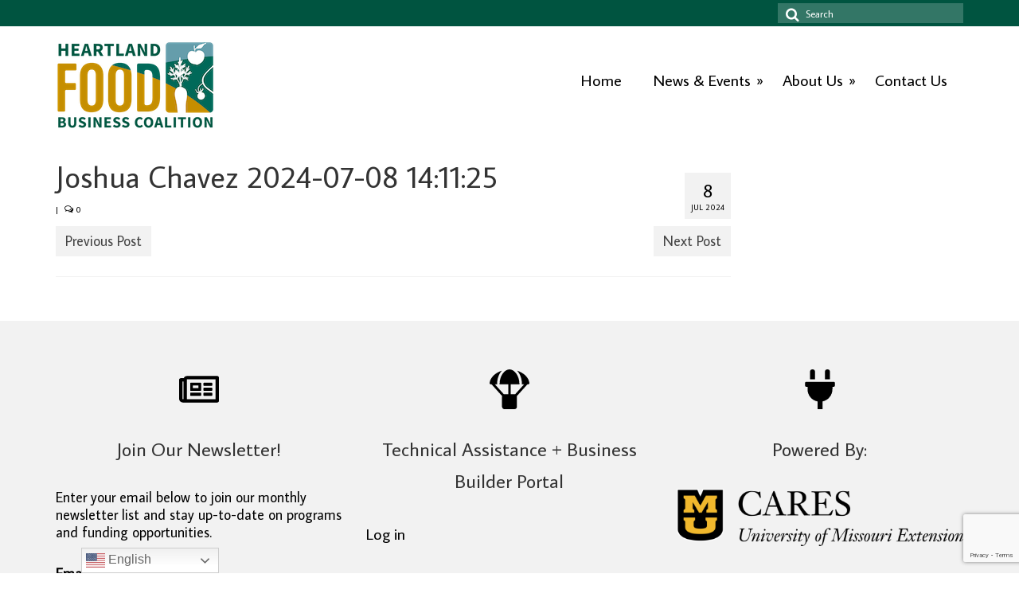

--- FILE ---
content_type: text/html; charset=utf-8
request_url: https://www.google.com/recaptcha/api2/anchor?ar=1&k=6Lc3x_0oAAAAAMCmQr4ShHh62dGeVUycWg2WPN7g&co=aHR0cHM6Ly9oZWFydGxhbmRmb29kYnVzaW5lc3Mub3JnOjQ0Mw..&hl=en&v=PoyoqOPhxBO7pBk68S4YbpHZ&size=invisible&anchor-ms=20000&execute-ms=30000&cb=vx6d0r7rq9ai
body_size: 48671
content:
<!DOCTYPE HTML><html dir="ltr" lang="en"><head><meta http-equiv="Content-Type" content="text/html; charset=UTF-8">
<meta http-equiv="X-UA-Compatible" content="IE=edge">
<title>reCAPTCHA</title>
<style type="text/css">
/* cyrillic-ext */
@font-face {
  font-family: 'Roboto';
  font-style: normal;
  font-weight: 400;
  font-stretch: 100%;
  src: url(//fonts.gstatic.com/s/roboto/v48/KFO7CnqEu92Fr1ME7kSn66aGLdTylUAMa3GUBHMdazTgWw.woff2) format('woff2');
  unicode-range: U+0460-052F, U+1C80-1C8A, U+20B4, U+2DE0-2DFF, U+A640-A69F, U+FE2E-FE2F;
}
/* cyrillic */
@font-face {
  font-family: 'Roboto';
  font-style: normal;
  font-weight: 400;
  font-stretch: 100%;
  src: url(//fonts.gstatic.com/s/roboto/v48/KFO7CnqEu92Fr1ME7kSn66aGLdTylUAMa3iUBHMdazTgWw.woff2) format('woff2');
  unicode-range: U+0301, U+0400-045F, U+0490-0491, U+04B0-04B1, U+2116;
}
/* greek-ext */
@font-face {
  font-family: 'Roboto';
  font-style: normal;
  font-weight: 400;
  font-stretch: 100%;
  src: url(//fonts.gstatic.com/s/roboto/v48/KFO7CnqEu92Fr1ME7kSn66aGLdTylUAMa3CUBHMdazTgWw.woff2) format('woff2');
  unicode-range: U+1F00-1FFF;
}
/* greek */
@font-face {
  font-family: 'Roboto';
  font-style: normal;
  font-weight: 400;
  font-stretch: 100%;
  src: url(//fonts.gstatic.com/s/roboto/v48/KFO7CnqEu92Fr1ME7kSn66aGLdTylUAMa3-UBHMdazTgWw.woff2) format('woff2');
  unicode-range: U+0370-0377, U+037A-037F, U+0384-038A, U+038C, U+038E-03A1, U+03A3-03FF;
}
/* math */
@font-face {
  font-family: 'Roboto';
  font-style: normal;
  font-weight: 400;
  font-stretch: 100%;
  src: url(//fonts.gstatic.com/s/roboto/v48/KFO7CnqEu92Fr1ME7kSn66aGLdTylUAMawCUBHMdazTgWw.woff2) format('woff2');
  unicode-range: U+0302-0303, U+0305, U+0307-0308, U+0310, U+0312, U+0315, U+031A, U+0326-0327, U+032C, U+032F-0330, U+0332-0333, U+0338, U+033A, U+0346, U+034D, U+0391-03A1, U+03A3-03A9, U+03B1-03C9, U+03D1, U+03D5-03D6, U+03F0-03F1, U+03F4-03F5, U+2016-2017, U+2034-2038, U+203C, U+2040, U+2043, U+2047, U+2050, U+2057, U+205F, U+2070-2071, U+2074-208E, U+2090-209C, U+20D0-20DC, U+20E1, U+20E5-20EF, U+2100-2112, U+2114-2115, U+2117-2121, U+2123-214F, U+2190, U+2192, U+2194-21AE, U+21B0-21E5, U+21F1-21F2, U+21F4-2211, U+2213-2214, U+2216-22FF, U+2308-230B, U+2310, U+2319, U+231C-2321, U+2336-237A, U+237C, U+2395, U+239B-23B7, U+23D0, U+23DC-23E1, U+2474-2475, U+25AF, U+25B3, U+25B7, U+25BD, U+25C1, U+25CA, U+25CC, U+25FB, U+266D-266F, U+27C0-27FF, U+2900-2AFF, U+2B0E-2B11, U+2B30-2B4C, U+2BFE, U+3030, U+FF5B, U+FF5D, U+1D400-1D7FF, U+1EE00-1EEFF;
}
/* symbols */
@font-face {
  font-family: 'Roboto';
  font-style: normal;
  font-weight: 400;
  font-stretch: 100%;
  src: url(//fonts.gstatic.com/s/roboto/v48/KFO7CnqEu92Fr1ME7kSn66aGLdTylUAMaxKUBHMdazTgWw.woff2) format('woff2');
  unicode-range: U+0001-000C, U+000E-001F, U+007F-009F, U+20DD-20E0, U+20E2-20E4, U+2150-218F, U+2190, U+2192, U+2194-2199, U+21AF, U+21E6-21F0, U+21F3, U+2218-2219, U+2299, U+22C4-22C6, U+2300-243F, U+2440-244A, U+2460-24FF, U+25A0-27BF, U+2800-28FF, U+2921-2922, U+2981, U+29BF, U+29EB, U+2B00-2BFF, U+4DC0-4DFF, U+FFF9-FFFB, U+10140-1018E, U+10190-1019C, U+101A0, U+101D0-101FD, U+102E0-102FB, U+10E60-10E7E, U+1D2C0-1D2D3, U+1D2E0-1D37F, U+1F000-1F0FF, U+1F100-1F1AD, U+1F1E6-1F1FF, U+1F30D-1F30F, U+1F315, U+1F31C, U+1F31E, U+1F320-1F32C, U+1F336, U+1F378, U+1F37D, U+1F382, U+1F393-1F39F, U+1F3A7-1F3A8, U+1F3AC-1F3AF, U+1F3C2, U+1F3C4-1F3C6, U+1F3CA-1F3CE, U+1F3D4-1F3E0, U+1F3ED, U+1F3F1-1F3F3, U+1F3F5-1F3F7, U+1F408, U+1F415, U+1F41F, U+1F426, U+1F43F, U+1F441-1F442, U+1F444, U+1F446-1F449, U+1F44C-1F44E, U+1F453, U+1F46A, U+1F47D, U+1F4A3, U+1F4B0, U+1F4B3, U+1F4B9, U+1F4BB, U+1F4BF, U+1F4C8-1F4CB, U+1F4D6, U+1F4DA, U+1F4DF, U+1F4E3-1F4E6, U+1F4EA-1F4ED, U+1F4F7, U+1F4F9-1F4FB, U+1F4FD-1F4FE, U+1F503, U+1F507-1F50B, U+1F50D, U+1F512-1F513, U+1F53E-1F54A, U+1F54F-1F5FA, U+1F610, U+1F650-1F67F, U+1F687, U+1F68D, U+1F691, U+1F694, U+1F698, U+1F6AD, U+1F6B2, U+1F6B9-1F6BA, U+1F6BC, U+1F6C6-1F6CF, U+1F6D3-1F6D7, U+1F6E0-1F6EA, U+1F6F0-1F6F3, U+1F6F7-1F6FC, U+1F700-1F7FF, U+1F800-1F80B, U+1F810-1F847, U+1F850-1F859, U+1F860-1F887, U+1F890-1F8AD, U+1F8B0-1F8BB, U+1F8C0-1F8C1, U+1F900-1F90B, U+1F93B, U+1F946, U+1F984, U+1F996, U+1F9E9, U+1FA00-1FA6F, U+1FA70-1FA7C, U+1FA80-1FA89, U+1FA8F-1FAC6, U+1FACE-1FADC, U+1FADF-1FAE9, U+1FAF0-1FAF8, U+1FB00-1FBFF;
}
/* vietnamese */
@font-face {
  font-family: 'Roboto';
  font-style: normal;
  font-weight: 400;
  font-stretch: 100%;
  src: url(//fonts.gstatic.com/s/roboto/v48/KFO7CnqEu92Fr1ME7kSn66aGLdTylUAMa3OUBHMdazTgWw.woff2) format('woff2');
  unicode-range: U+0102-0103, U+0110-0111, U+0128-0129, U+0168-0169, U+01A0-01A1, U+01AF-01B0, U+0300-0301, U+0303-0304, U+0308-0309, U+0323, U+0329, U+1EA0-1EF9, U+20AB;
}
/* latin-ext */
@font-face {
  font-family: 'Roboto';
  font-style: normal;
  font-weight: 400;
  font-stretch: 100%;
  src: url(//fonts.gstatic.com/s/roboto/v48/KFO7CnqEu92Fr1ME7kSn66aGLdTylUAMa3KUBHMdazTgWw.woff2) format('woff2');
  unicode-range: U+0100-02BA, U+02BD-02C5, U+02C7-02CC, U+02CE-02D7, U+02DD-02FF, U+0304, U+0308, U+0329, U+1D00-1DBF, U+1E00-1E9F, U+1EF2-1EFF, U+2020, U+20A0-20AB, U+20AD-20C0, U+2113, U+2C60-2C7F, U+A720-A7FF;
}
/* latin */
@font-face {
  font-family: 'Roboto';
  font-style: normal;
  font-weight: 400;
  font-stretch: 100%;
  src: url(//fonts.gstatic.com/s/roboto/v48/KFO7CnqEu92Fr1ME7kSn66aGLdTylUAMa3yUBHMdazQ.woff2) format('woff2');
  unicode-range: U+0000-00FF, U+0131, U+0152-0153, U+02BB-02BC, U+02C6, U+02DA, U+02DC, U+0304, U+0308, U+0329, U+2000-206F, U+20AC, U+2122, U+2191, U+2193, U+2212, U+2215, U+FEFF, U+FFFD;
}
/* cyrillic-ext */
@font-face {
  font-family: 'Roboto';
  font-style: normal;
  font-weight: 500;
  font-stretch: 100%;
  src: url(//fonts.gstatic.com/s/roboto/v48/KFO7CnqEu92Fr1ME7kSn66aGLdTylUAMa3GUBHMdazTgWw.woff2) format('woff2');
  unicode-range: U+0460-052F, U+1C80-1C8A, U+20B4, U+2DE0-2DFF, U+A640-A69F, U+FE2E-FE2F;
}
/* cyrillic */
@font-face {
  font-family: 'Roboto';
  font-style: normal;
  font-weight: 500;
  font-stretch: 100%;
  src: url(//fonts.gstatic.com/s/roboto/v48/KFO7CnqEu92Fr1ME7kSn66aGLdTylUAMa3iUBHMdazTgWw.woff2) format('woff2');
  unicode-range: U+0301, U+0400-045F, U+0490-0491, U+04B0-04B1, U+2116;
}
/* greek-ext */
@font-face {
  font-family: 'Roboto';
  font-style: normal;
  font-weight: 500;
  font-stretch: 100%;
  src: url(//fonts.gstatic.com/s/roboto/v48/KFO7CnqEu92Fr1ME7kSn66aGLdTylUAMa3CUBHMdazTgWw.woff2) format('woff2');
  unicode-range: U+1F00-1FFF;
}
/* greek */
@font-face {
  font-family: 'Roboto';
  font-style: normal;
  font-weight: 500;
  font-stretch: 100%;
  src: url(//fonts.gstatic.com/s/roboto/v48/KFO7CnqEu92Fr1ME7kSn66aGLdTylUAMa3-UBHMdazTgWw.woff2) format('woff2');
  unicode-range: U+0370-0377, U+037A-037F, U+0384-038A, U+038C, U+038E-03A1, U+03A3-03FF;
}
/* math */
@font-face {
  font-family: 'Roboto';
  font-style: normal;
  font-weight: 500;
  font-stretch: 100%;
  src: url(//fonts.gstatic.com/s/roboto/v48/KFO7CnqEu92Fr1ME7kSn66aGLdTylUAMawCUBHMdazTgWw.woff2) format('woff2');
  unicode-range: U+0302-0303, U+0305, U+0307-0308, U+0310, U+0312, U+0315, U+031A, U+0326-0327, U+032C, U+032F-0330, U+0332-0333, U+0338, U+033A, U+0346, U+034D, U+0391-03A1, U+03A3-03A9, U+03B1-03C9, U+03D1, U+03D5-03D6, U+03F0-03F1, U+03F4-03F5, U+2016-2017, U+2034-2038, U+203C, U+2040, U+2043, U+2047, U+2050, U+2057, U+205F, U+2070-2071, U+2074-208E, U+2090-209C, U+20D0-20DC, U+20E1, U+20E5-20EF, U+2100-2112, U+2114-2115, U+2117-2121, U+2123-214F, U+2190, U+2192, U+2194-21AE, U+21B0-21E5, U+21F1-21F2, U+21F4-2211, U+2213-2214, U+2216-22FF, U+2308-230B, U+2310, U+2319, U+231C-2321, U+2336-237A, U+237C, U+2395, U+239B-23B7, U+23D0, U+23DC-23E1, U+2474-2475, U+25AF, U+25B3, U+25B7, U+25BD, U+25C1, U+25CA, U+25CC, U+25FB, U+266D-266F, U+27C0-27FF, U+2900-2AFF, U+2B0E-2B11, U+2B30-2B4C, U+2BFE, U+3030, U+FF5B, U+FF5D, U+1D400-1D7FF, U+1EE00-1EEFF;
}
/* symbols */
@font-face {
  font-family: 'Roboto';
  font-style: normal;
  font-weight: 500;
  font-stretch: 100%;
  src: url(//fonts.gstatic.com/s/roboto/v48/KFO7CnqEu92Fr1ME7kSn66aGLdTylUAMaxKUBHMdazTgWw.woff2) format('woff2');
  unicode-range: U+0001-000C, U+000E-001F, U+007F-009F, U+20DD-20E0, U+20E2-20E4, U+2150-218F, U+2190, U+2192, U+2194-2199, U+21AF, U+21E6-21F0, U+21F3, U+2218-2219, U+2299, U+22C4-22C6, U+2300-243F, U+2440-244A, U+2460-24FF, U+25A0-27BF, U+2800-28FF, U+2921-2922, U+2981, U+29BF, U+29EB, U+2B00-2BFF, U+4DC0-4DFF, U+FFF9-FFFB, U+10140-1018E, U+10190-1019C, U+101A0, U+101D0-101FD, U+102E0-102FB, U+10E60-10E7E, U+1D2C0-1D2D3, U+1D2E0-1D37F, U+1F000-1F0FF, U+1F100-1F1AD, U+1F1E6-1F1FF, U+1F30D-1F30F, U+1F315, U+1F31C, U+1F31E, U+1F320-1F32C, U+1F336, U+1F378, U+1F37D, U+1F382, U+1F393-1F39F, U+1F3A7-1F3A8, U+1F3AC-1F3AF, U+1F3C2, U+1F3C4-1F3C6, U+1F3CA-1F3CE, U+1F3D4-1F3E0, U+1F3ED, U+1F3F1-1F3F3, U+1F3F5-1F3F7, U+1F408, U+1F415, U+1F41F, U+1F426, U+1F43F, U+1F441-1F442, U+1F444, U+1F446-1F449, U+1F44C-1F44E, U+1F453, U+1F46A, U+1F47D, U+1F4A3, U+1F4B0, U+1F4B3, U+1F4B9, U+1F4BB, U+1F4BF, U+1F4C8-1F4CB, U+1F4D6, U+1F4DA, U+1F4DF, U+1F4E3-1F4E6, U+1F4EA-1F4ED, U+1F4F7, U+1F4F9-1F4FB, U+1F4FD-1F4FE, U+1F503, U+1F507-1F50B, U+1F50D, U+1F512-1F513, U+1F53E-1F54A, U+1F54F-1F5FA, U+1F610, U+1F650-1F67F, U+1F687, U+1F68D, U+1F691, U+1F694, U+1F698, U+1F6AD, U+1F6B2, U+1F6B9-1F6BA, U+1F6BC, U+1F6C6-1F6CF, U+1F6D3-1F6D7, U+1F6E0-1F6EA, U+1F6F0-1F6F3, U+1F6F7-1F6FC, U+1F700-1F7FF, U+1F800-1F80B, U+1F810-1F847, U+1F850-1F859, U+1F860-1F887, U+1F890-1F8AD, U+1F8B0-1F8BB, U+1F8C0-1F8C1, U+1F900-1F90B, U+1F93B, U+1F946, U+1F984, U+1F996, U+1F9E9, U+1FA00-1FA6F, U+1FA70-1FA7C, U+1FA80-1FA89, U+1FA8F-1FAC6, U+1FACE-1FADC, U+1FADF-1FAE9, U+1FAF0-1FAF8, U+1FB00-1FBFF;
}
/* vietnamese */
@font-face {
  font-family: 'Roboto';
  font-style: normal;
  font-weight: 500;
  font-stretch: 100%;
  src: url(//fonts.gstatic.com/s/roboto/v48/KFO7CnqEu92Fr1ME7kSn66aGLdTylUAMa3OUBHMdazTgWw.woff2) format('woff2');
  unicode-range: U+0102-0103, U+0110-0111, U+0128-0129, U+0168-0169, U+01A0-01A1, U+01AF-01B0, U+0300-0301, U+0303-0304, U+0308-0309, U+0323, U+0329, U+1EA0-1EF9, U+20AB;
}
/* latin-ext */
@font-face {
  font-family: 'Roboto';
  font-style: normal;
  font-weight: 500;
  font-stretch: 100%;
  src: url(//fonts.gstatic.com/s/roboto/v48/KFO7CnqEu92Fr1ME7kSn66aGLdTylUAMa3KUBHMdazTgWw.woff2) format('woff2');
  unicode-range: U+0100-02BA, U+02BD-02C5, U+02C7-02CC, U+02CE-02D7, U+02DD-02FF, U+0304, U+0308, U+0329, U+1D00-1DBF, U+1E00-1E9F, U+1EF2-1EFF, U+2020, U+20A0-20AB, U+20AD-20C0, U+2113, U+2C60-2C7F, U+A720-A7FF;
}
/* latin */
@font-face {
  font-family: 'Roboto';
  font-style: normal;
  font-weight: 500;
  font-stretch: 100%;
  src: url(//fonts.gstatic.com/s/roboto/v48/KFO7CnqEu92Fr1ME7kSn66aGLdTylUAMa3yUBHMdazQ.woff2) format('woff2');
  unicode-range: U+0000-00FF, U+0131, U+0152-0153, U+02BB-02BC, U+02C6, U+02DA, U+02DC, U+0304, U+0308, U+0329, U+2000-206F, U+20AC, U+2122, U+2191, U+2193, U+2212, U+2215, U+FEFF, U+FFFD;
}
/* cyrillic-ext */
@font-face {
  font-family: 'Roboto';
  font-style: normal;
  font-weight: 900;
  font-stretch: 100%;
  src: url(//fonts.gstatic.com/s/roboto/v48/KFO7CnqEu92Fr1ME7kSn66aGLdTylUAMa3GUBHMdazTgWw.woff2) format('woff2');
  unicode-range: U+0460-052F, U+1C80-1C8A, U+20B4, U+2DE0-2DFF, U+A640-A69F, U+FE2E-FE2F;
}
/* cyrillic */
@font-face {
  font-family: 'Roboto';
  font-style: normal;
  font-weight: 900;
  font-stretch: 100%;
  src: url(//fonts.gstatic.com/s/roboto/v48/KFO7CnqEu92Fr1ME7kSn66aGLdTylUAMa3iUBHMdazTgWw.woff2) format('woff2');
  unicode-range: U+0301, U+0400-045F, U+0490-0491, U+04B0-04B1, U+2116;
}
/* greek-ext */
@font-face {
  font-family: 'Roboto';
  font-style: normal;
  font-weight: 900;
  font-stretch: 100%;
  src: url(//fonts.gstatic.com/s/roboto/v48/KFO7CnqEu92Fr1ME7kSn66aGLdTylUAMa3CUBHMdazTgWw.woff2) format('woff2');
  unicode-range: U+1F00-1FFF;
}
/* greek */
@font-face {
  font-family: 'Roboto';
  font-style: normal;
  font-weight: 900;
  font-stretch: 100%;
  src: url(//fonts.gstatic.com/s/roboto/v48/KFO7CnqEu92Fr1ME7kSn66aGLdTylUAMa3-UBHMdazTgWw.woff2) format('woff2');
  unicode-range: U+0370-0377, U+037A-037F, U+0384-038A, U+038C, U+038E-03A1, U+03A3-03FF;
}
/* math */
@font-face {
  font-family: 'Roboto';
  font-style: normal;
  font-weight: 900;
  font-stretch: 100%;
  src: url(//fonts.gstatic.com/s/roboto/v48/KFO7CnqEu92Fr1ME7kSn66aGLdTylUAMawCUBHMdazTgWw.woff2) format('woff2');
  unicode-range: U+0302-0303, U+0305, U+0307-0308, U+0310, U+0312, U+0315, U+031A, U+0326-0327, U+032C, U+032F-0330, U+0332-0333, U+0338, U+033A, U+0346, U+034D, U+0391-03A1, U+03A3-03A9, U+03B1-03C9, U+03D1, U+03D5-03D6, U+03F0-03F1, U+03F4-03F5, U+2016-2017, U+2034-2038, U+203C, U+2040, U+2043, U+2047, U+2050, U+2057, U+205F, U+2070-2071, U+2074-208E, U+2090-209C, U+20D0-20DC, U+20E1, U+20E5-20EF, U+2100-2112, U+2114-2115, U+2117-2121, U+2123-214F, U+2190, U+2192, U+2194-21AE, U+21B0-21E5, U+21F1-21F2, U+21F4-2211, U+2213-2214, U+2216-22FF, U+2308-230B, U+2310, U+2319, U+231C-2321, U+2336-237A, U+237C, U+2395, U+239B-23B7, U+23D0, U+23DC-23E1, U+2474-2475, U+25AF, U+25B3, U+25B7, U+25BD, U+25C1, U+25CA, U+25CC, U+25FB, U+266D-266F, U+27C0-27FF, U+2900-2AFF, U+2B0E-2B11, U+2B30-2B4C, U+2BFE, U+3030, U+FF5B, U+FF5D, U+1D400-1D7FF, U+1EE00-1EEFF;
}
/* symbols */
@font-face {
  font-family: 'Roboto';
  font-style: normal;
  font-weight: 900;
  font-stretch: 100%;
  src: url(//fonts.gstatic.com/s/roboto/v48/KFO7CnqEu92Fr1ME7kSn66aGLdTylUAMaxKUBHMdazTgWw.woff2) format('woff2');
  unicode-range: U+0001-000C, U+000E-001F, U+007F-009F, U+20DD-20E0, U+20E2-20E4, U+2150-218F, U+2190, U+2192, U+2194-2199, U+21AF, U+21E6-21F0, U+21F3, U+2218-2219, U+2299, U+22C4-22C6, U+2300-243F, U+2440-244A, U+2460-24FF, U+25A0-27BF, U+2800-28FF, U+2921-2922, U+2981, U+29BF, U+29EB, U+2B00-2BFF, U+4DC0-4DFF, U+FFF9-FFFB, U+10140-1018E, U+10190-1019C, U+101A0, U+101D0-101FD, U+102E0-102FB, U+10E60-10E7E, U+1D2C0-1D2D3, U+1D2E0-1D37F, U+1F000-1F0FF, U+1F100-1F1AD, U+1F1E6-1F1FF, U+1F30D-1F30F, U+1F315, U+1F31C, U+1F31E, U+1F320-1F32C, U+1F336, U+1F378, U+1F37D, U+1F382, U+1F393-1F39F, U+1F3A7-1F3A8, U+1F3AC-1F3AF, U+1F3C2, U+1F3C4-1F3C6, U+1F3CA-1F3CE, U+1F3D4-1F3E0, U+1F3ED, U+1F3F1-1F3F3, U+1F3F5-1F3F7, U+1F408, U+1F415, U+1F41F, U+1F426, U+1F43F, U+1F441-1F442, U+1F444, U+1F446-1F449, U+1F44C-1F44E, U+1F453, U+1F46A, U+1F47D, U+1F4A3, U+1F4B0, U+1F4B3, U+1F4B9, U+1F4BB, U+1F4BF, U+1F4C8-1F4CB, U+1F4D6, U+1F4DA, U+1F4DF, U+1F4E3-1F4E6, U+1F4EA-1F4ED, U+1F4F7, U+1F4F9-1F4FB, U+1F4FD-1F4FE, U+1F503, U+1F507-1F50B, U+1F50D, U+1F512-1F513, U+1F53E-1F54A, U+1F54F-1F5FA, U+1F610, U+1F650-1F67F, U+1F687, U+1F68D, U+1F691, U+1F694, U+1F698, U+1F6AD, U+1F6B2, U+1F6B9-1F6BA, U+1F6BC, U+1F6C6-1F6CF, U+1F6D3-1F6D7, U+1F6E0-1F6EA, U+1F6F0-1F6F3, U+1F6F7-1F6FC, U+1F700-1F7FF, U+1F800-1F80B, U+1F810-1F847, U+1F850-1F859, U+1F860-1F887, U+1F890-1F8AD, U+1F8B0-1F8BB, U+1F8C0-1F8C1, U+1F900-1F90B, U+1F93B, U+1F946, U+1F984, U+1F996, U+1F9E9, U+1FA00-1FA6F, U+1FA70-1FA7C, U+1FA80-1FA89, U+1FA8F-1FAC6, U+1FACE-1FADC, U+1FADF-1FAE9, U+1FAF0-1FAF8, U+1FB00-1FBFF;
}
/* vietnamese */
@font-face {
  font-family: 'Roboto';
  font-style: normal;
  font-weight: 900;
  font-stretch: 100%;
  src: url(//fonts.gstatic.com/s/roboto/v48/KFO7CnqEu92Fr1ME7kSn66aGLdTylUAMa3OUBHMdazTgWw.woff2) format('woff2');
  unicode-range: U+0102-0103, U+0110-0111, U+0128-0129, U+0168-0169, U+01A0-01A1, U+01AF-01B0, U+0300-0301, U+0303-0304, U+0308-0309, U+0323, U+0329, U+1EA0-1EF9, U+20AB;
}
/* latin-ext */
@font-face {
  font-family: 'Roboto';
  font-style: normal;
  font-weight: 900;
  font-stretch: 100%;
  src: url(//fonts.gstatic.com/s/roboto/v48/KFO7CnqEu92Fr1ME7kSn66aGLdTylUAMa3KUBHMdazTgWw.woff2) format('woff2');
  unicode-range: U+0100-02BA, U+02BD-02C5, U+02C7-02CC, U+02CE-02D7, U+02DD-02FF, U+0304, U+0308, U+0329, U+1D00-1DBF, U+1E00-1E9F, U+1EF2-1EFF, U+2020, U+20A0-20AB, U+20AD-20C0, U+2113, U+2C60-2C7F, U+A720-A7FF;
}
/* latin */
@font-face {
  font-family: 'Roboto';
  font-style: normal;
  font-weight: 900;
  font-stretch: 100%;
  src: url(//fonts.gstatic.com/s/roboto/v48/KFO7CnqEu92Fr1ME7kSn66aGLdTylUAMa3yUBHMdazQ.woff2) format('woff2');
  unicode-range: U+0000-00FF, U+0131, U+0152-0153, U+02BB-02BC, U+02C6, U+02DA, U+02DC, U+0304, U+0308, U+0329, U+2000-206F, U+20AC, U+2122, U+2191, U+2193, U+2212, U+2215, U+FEFF, U+FFFD;
}

</style>
<link rel="stylesheet" type="text/css" href="https://www.gstatic.com/recaptcha/releases/PoyoqOPhxBO7pBk68S4YbpHZ/styles__ltr.css">
<script nonce="QXlcs37o8flv7PGsroMMcQ" type="text/javascript">window['__recaptcha_api'] = 'https://www.google.com/recaptcha/api2/';</script>
<script type="text/javascript" src="https://www.gstatic.com/recaptcha/releases/PoyoqOPhxBO7pBk68S4YbpHZ/recaptcha__en.js" nonce="QXlcs37o8flv7PGsroMMcQ">
      
    </script></head>
<body><div id="rc-anchor-alert" class="rc-anchor-alert"></div>
<input type="hidden" id="recaptcha-token" value="[base64]">
<script type="text/javascript" nonce="QXlcs37o8flv7PGsroMMcQ">
      recaptcha.anchor.Main.init("[\x22ainput\x22,[\x22bgdata\x22,\x22\x22,\[base64]/[base64]/[base64]/[base64]/[base64]/[base64]/KGcoTywyNTMsTy5PKSxVRyhPLEMpKTpnKE8sMjUzLEMpLE8pKSxsKSksTykpfSxieT1mdW5jdGlvbihDLE8sdSxsKXtmb3IobD0odT1SKEMpLDApO08+MDtPLS0pbD1sPDw4fFooQyk7ZyhDLHUsbCl9LFVHPWZ1bmN0aW9uKEMsTyl7Qy5pLmxlbmd0aD4xMDQ/[base64]/[base64]/[base64]/[base64]/[base64]/[base64]/[base64]\\u003d\x22,\[base64]\\u003d\x22,\x22w71OwpvDnsOdwrgpGm/Dqh4awr84L8O2TE1vXcKWwqVKTcOVwq/DosOAD2TCosKvw6PCggbDhcK/w73Dh8K4wo8kwqpybXxUw6LChCFbfMKGw7PCicK/fMOmw4rDgMKTwrNWQFhfDsKrMMKIwp0TBMOyIMOHAsO2w5HDulHChmzDqcKxwp7ChsKOwoNGfMO4wqrDk0cMIh3CmygJw5EpwoUdwrzCkl7Cl8OJw53DsmJVwrrCqcO4GT/Cm8Oqw4JEwrrCpg9ow5tKwoIfw7pVw7vDnsO4X8OCwrw6wqNZBcK6OMOYSCXCt3jDnsO+fsKMbsK/wqxDw61hJMO1w6cpwrZSw4w7IcK0w6/CtsOfWUsNw7Q6wrzDjsOhF8OLw7HCosKkwodIwq3DoMKmw6LDiMOICAYmwpFvw6gwFg5Mw55oOsOdB8Ohwppywp9+wq3CvsK/wps8JMKnwoXCrsKbG0TDrcK9cjFQw5BNCl/CncOAC8OhwqLDsMKew7rDpgI4w5vCs8KSwoILw6jCqSjCm8OIwqTCusKDwqcyMSXCsGNyasOue8KKaMKCNcOkXsO7w656EAXDhcKGbMOWZjt3A8Ksw7YLw63Cn8Kawqcww6rDo8O7w7/DtE1sQwFgVDx0Ky7Dl8OYw5rCrcO8ZzxEADzCnsKGKlFTw75ZTEhYw7QAeS9YCMK9w7/CojYjaMOmZ8OhY8K2w7NLw7PDrSxqw5vDpsODS8KWFcKII8O/wpwpfyDCk2rCqsKnVMOmERvDlXwqNC1FwpQww6TDrsKTw7tzVMOQwqhzw73CihZFwq7DkDTDt8OwCR1Lwp9CEU54w4jCk2vDs8KQOcKfcD03dMOdwq3CgwrCvsK+RMKFwo/[base64]/[base64]/[base64]/CvsOna8Kow7jCkcOyw7jCo0EFGsO2eQPDhMKTw47CuxPCqTvCjsOZS8OhFMKDw6pHwqrDsiVWLkBPw7lJwrlGG0NgVkl/w6I6w4R/wojCh2EsL1jCv8KFw50Mw4gBw6rCu8Kxwr7DvsOKUsOrTilMw5Z1wo0Hw5spw7cJwrXDr2jDrAjCvsKYw6RDHWRFwo3Ci8KTccOjdFEAwpxYexMkZsOpWjIAa8OaOsOSw5DDjsKCVDrChMKidTt0Z058w4rCrh3Do37Dh38LZ8KSaB/CiHZHf8KOOsOjM8OIw6fDscKzIl4xw7rCvcO7wogHdjF4dFTCpg9Nw5XChMKvc1/ChydcGjTDlnrDuMKvB1NKB17DiU5ew7IYwpjCpcO7wpLDn1TCp8KFKMObw7/CkxYHwpTCqXjDhUIkTnnDrAlJwocCH8ORw4Umw5A4wpAow58ew5oRFMK/w4APw43CvRkkFQ7Cv8KeQMK8DcONw5ddGcOsZCPCj3orwpHCth7DtVpFwqM/[base64]/DmsKgwogzRcK/w6xLf2/[base64]/Dr2TCh8OZwoXCiwVtYcKTbMKDw7RCYcK0w5A8XcK9wpDCkjtTVn8zPkfDnQJFwqE6X3A7WD80w7kFwrvDjR9HGsOsQTDDtAvCi3HDp8Kob8KXw5lzcBY/wpc3dkI9ZcOcW0E6wrrDkwJbwrJzecKBGT0OJMOpw4PDoMOrwr7DqsOJYMO+woAmaMK/w6nDlMOGwrjDpms2dxTDikcJwqLCv0jDgQsDwqUFC8OnwpLDsMOOw6XCmsO6M1DDuHohw5jDu8OJO8OLw5w3w4zDrWjDrxjDmXzColFhUMO6dSnDrAVUw77DjFQ9wrZPw6U+HVTDtsOOIMKlTMKfXMOfSsKZTMO3ehZ+DcKsbMK/[base64]/w53Di8OsBBnDgMOZwoTCosOfOnbCisKrwozDp33DqkXDi8OFayImSMKJw4Nmw5TDjFPCgsOGL8KCDBjDuC7CncO0LcOsd0IHw5dAVcOlwq9cVsOzXCwBwrjCncOXw6dSwqs4WFnDoE5/wqPDgMKbwo3CocKowodmNgDCmsKDdHAqwrXDrMKHGz04PsObw5XCrg7DjcOjeFwawqrDuMO7ZsK2Fk3Ck8Ouw7LDn8Kxw4vDnGNzwqVjXxEOw7VgenIeIVfDoMOtHEPCoBPCjUzDhMKeFRTCvsKgAGvDhlPCuSJACMO8wofCjULDg1UXAUjDiGfDlcOfw6A/LlRVX8OtcMOUwoTDvMOSelDDujLChMO3L8Odw43Di8K/[base64]/DicKFwrfCgcKEVsKnw6bDmcKyKsK/wrXDqMKhwrrDrXY0X0kwwpvCihzCiVkpw6gcBT1ZwqceWcOdwq0fwqfDo8K0HsKOFlZGTX3ChMONdA8GT8K6wpxtecOuw7/[base64]/Dmz/DjMKMw7XDtgxcwpA/M8OawqvCijHCgMOMUMOuw6HDpQ55ZkDDr8OTwrvCmWFbNUzDlcKWecKiw5FKwp7DrsKLBQjCgULDuETChcKhwr/DuERMUMOTAsOpAsKYwpZxwp3CgEzDrMOlw5s/OcKES8K4RcKVcsK9w4hcw4wwwpVzUcOuwoXDoMKFw4t+wo/DvcO3w4VawpM6wp92w4nDvXFjw6w+w6LDisK/wpXDqzDChknChzHDnALDjMKUw5rCi8Khw40ZKBM0HEQzZ1zCvizDuMOfw4bDrMKdYcKpw7xPLh3CsngpbwvDoUtEasODMsKiLQHDj1/DrTHDhETDryDDvcOZJyksw7vCqsONfGrDr8KBNsOYw4hfw6fDsMOiwqXDtsKNw43Dq8KlD8KyEibDqMKzfCsxw5nDpnvDlMKjWMOlwqxfwp/[base64]/DoD/Drn8tw4DDt8Oywq8nw53CpcO9e8OmLsKqw6zCqsOqNhkaCGfCocOeIsOswopRF8KvPRPDncOxAMO/Ez3DomzCtcO/w5DCmErCjMKOA8Oew7XCpDA9DSvCk3EDw4zDgcKLVMKdTcOTRMOtw5PDh3fDlMOuwqXCrMKiHDdkw5TCiMOxwpTClgYEGcOpw6PCnRtewrzDi8Ktw4/Di8OrwqDDnMODMsO9w5bCh0XDtTzDhAIIwoxgw5bCrUUjwrvDicKLwqnDiyhDAxlRLMOREsKeZcOCU8KQfwZnwpZuw5wfwoNtMXfDsxc4EcKkB8Kxwo46woXDnMKOQBHCv1MSwoBFw5zDiQhiwoc9w6gCKlrCiFBPDW5pw7vDvcOqP8K2PX/DjsO4wpNPw4jDvMOKNcKrwpglw6MLH2wPwq93Dw/Cu2rCn3jClCnCs2bDhBU/wqfCri/DmcKCw4rDoyLDsMOKUhouwo1fw5x/wrLDl8O2UzV+wp05wrJbSsKWV8OVRcOuQ0Q7VcK7HTTDl8Obf8KzfBN5wrDDmcOtw6vCpsKhTXkdwoUJFCLCtHfDpMOWD8KHwq3DmjvDr8OHw7Elw4xTwogVwopIw4vDkRIiw41JTGVxw4XDosOkwqbDpsKnwrzDhcKVwoMSR35/SMKKw7EyNEp2FwdaLQLDr8Ktwo4/N8K0w5xuN8KbQUHCsh7DqcKYwqjDuV8cw7LCtQpQOMKvw4rCmUciRsOjVFDCqcOPw5XDk8KqBsOyV8OCwr/CsTzDqjlMLjbDjMKcD8KswpHCjE3DlMK1w5Rjw7fCk2rCg1TCtMOAcsObw65oesOLw7PDusOrw49TworDhG/Cki5ITHkVKnw6e8O0LVjCuyHDr8Ouw7zDgMOowroiw6/[base64]/Dj8OMw7fCiXvDk8Opw6fDuH3ChcObU8O0w73CqsOTZwx+wqbDgsOuQ27DiFtewqrDoCINw7MLdEzDpUd7w7YTNgzDtAzDvzfCrERlGV4IOMORw5BdXsKuEi7Dv8O2wpLDsMO+YcOyZcKlwpTDgCXCnsKYa2wEw77DsCXDg8KeEsOWEcO1w6/Dq8KPLMKVw77ClsOCbsOHw6/[base64]/Coyhgw6vCgMKiWcK/wpbCu2Miw4DCi8K+KcOfMMOswo82bkXCuw4NRW1qwrDCkyI6GsK+w5/[base64]/AMOBdcONLRzDuMOMdMKGKgssecKMFjnCrcO6w7/DjcOgIynDk8OXwpHDtcKcGDw+wobCjk3Co0w/[base64]/[base64]/CuzbCt2LCmMKgw4jClMKPQsOOQ8Kdbg9+wpt1w7bCjD7DhMKYAMKnw5cPw4PCmxkwPxLDshnCimFUwpbDiRI6IW3CpsKucioRw6cJSMKeR3rCviB8NsOOw4xNw6rDhsKTTy/DkMO2woldK8KeSm7DvUFAwqBawod9B2pbwrzChcO4wo8bAlU8NRnCi8OnGMK9TsOuw4tgOz1dw5Yhw7TCnGcKw6/[base64]/ChsK9wo4maQ9VEcKpwqDCjXDDjcKmw41Dw5RawojDm8KPJmULX8OLCBvCuj3DssOOw6Z0O37CqsK4TmXDo8Orw4Ipw7ZVwqtWH0vDnMOmGMKzdcKXUX4AwrTDhBJfFBvCgkIkdcKTNywpwpTCjsKcN1HDocKmN8KLw6vCvsOlN8Odwqtkw5TCq8K+L8OHw4/CkcKTHMKJIEHCiQbCmAklZMK8w6bDg8Opw6xUw5QoL8KXwol4Oy/DkS1AKsKNOMK9SzU4wrlvR8OwRMKVwrLCv8Kgwph5RDXCk8OxwoLCiErDuBnDusO0SMKJwqPDhDvDlGLDoTXCm3A+woUURMO+w4zClcOyw5kmwq3Dm8Ogcy5dw6I3W8OlfWh1wqwKw4fCoXFwcl/CiRTCiMKzw45BY8Ocwo0rwrggw5bDncKPBndcw6TDr39Ne8O1G8O/A8OZwrrDmGQUOMOlwqjCjMOOQXxwwoTCqsOLw58fN8KVw4jCsDU/R1DDjS3DhcO7w7sIw47Dr8K/wqjDvBnDqhrCjQ7Di8O0wrZLw791Y8KVwrNkUSMpeMKDCHRFC8KBwqBrw4vCiSPDlizDkn/CicKFwrXCp0LDk8KuwqLDnkTDsMOvwo7CiRBnw5d0w50kw6wqSysNIMKuwrc0wqnDisOjwrfCscKuZz/Dl8K7f0wlXsK5f8O3UcK/[base64]/[base64]/CssOnw50awrwnwpsDM8KQO8Kfw6srwrEdQlfDjsOww4Nlw7/ClRcqwoEFVcKqw5zDs8KAeMKdEH/Dp8ONw77DjCMlcTUqw5QNG8KKA8K4fgXCu8Ohw4LDusOfOsOeAF4WG2Zgwq3CpS1aw6/[base64]/[base64]/woFJFcOFRsKnIsO+wr8bQsODUy7CtC1cQlQiwofDrUYDw7zDjMKfY8KRL8KpwqrDocOhA3PDjsK/NHcrw5fCvcOoNMKFKVrDpsKqdTzCicKkwoRcw6xtwpLDgMKNVU92KMK6Tl/CollkPMKaNjrCssKJwq9qSG7CpUHCj1DCnTjDjCoWw6xSw6vCrVrCrVFkQsO0ICtnw7jDt8K7En3DhW7Cj8Oqw61ewpMRw7ZZbwjChWbCt8KCw6wjwqAkbW01w40dIMK7TsOyUcOAwoVGw6HDqT8Vw63Dl8KXZhDDq8Kow7RNwqvCkMKnOMONdELCvA3DgDjCsU/DrQTDoVxjwphtwr/[base64]/Du8K2wrJOHRodJsOmwpsBLSApwqEEP8K2wqs1LyHCnTjCmMKxw4oRS8KoFMOtw4fCrsKkwo0mFMOFe8O/YcK+w5cGRMO8NywMMsKeETzDiMOkw6tyV8OHLTvDkcKpwrjDrcKBwpVjeVJSDAxXwqfCmiAyw5IgOSLDnjbCmcKQHMOcw7zDjyh9fFnCrHXDpW/Dj8OzS8Kqw5jDi2PDqxHDv8KKZ0I4N8KGLsOpNyYxD0NawrTCsEF2w7jCgMKDwos6w7DCiMKhw5Q1Sl0QCMKWw5HDpw0/[base64]/[base64]/CgMOfK3TCisOYOcK+wq4Uw5bDuR8ew6oIDlNXwoLDikzCncO/PcOgwpTDk8OjwpHChx3Dp8K6C8OVwpQBw7bDksKzw5fDh8OwQ8KHAHxzSMKfEwTDkEzDh8KZO8Oywq/DtMO7Zgofw5/CicO4w7UjwqTClBXCjcOrw5XCrsOKw4LCjMOrw4M1ACpHISTCq28qw4YlwpFGEXleO3fDscOaw5DCm0TCs8OyKBLCmhbCkMK5LcKULDvCpMOvNcKtwq5yF1liOsK/w6lyw7nCiBp3wr7CqMKON8KPw7Qsw6AYM8OuMQDCmcKUB8KXNABnwo3CicOdAsK6w5QJwop6bxABwrXDoClAccKie8O+KU0Yw51Ow4HCi8OPf8Kqw79BLMK0MsKpawNUwo7CrMKlAMK8NsKEYsOSS8KMUcK0FE4aO8Kcwocyw7nCmcKAwr5JJT/DscO/w63CkRxUPSg0wrnCvWUYw7/[base64]/DsE59ecOCw4fDncOlAMKVw7NTwqZrwq5/w7xkCA4MwpXCgMO1VzXCrR4KSsOdE8OoPMKEw5wKBj7DqcOSwobCmsO/[base64]/DpGFgw6jCqRgpK8O1OyXDhkXCrDxYQzrDocOXw65ZccOxBcK0woI9wpFRwogiJnhpwqnDosOgwrDCmU5PwofDkWEGNjteBcOJw4/CgmbCsA0ewpvDhiJUaHQlAcOnOVfCrMK9wp/Du8KrX1nDohxOGMKzwoEJBH/Ck8KTw51ReX4gasOIw4jDmBvDlsO8wr0iVzDCtH0Pw4p4wrt4BMOFNjPDqkDDqsOFwpI5woR1MwvCs8KEdmvDs8OEw4bCjsOkQRd/NcKiwoXDpFlfXWY/wq8UIUvDqHPCnmN/QsO5w7Ehw7bCpTfDiV7CvzfDuUDCiTXDj8K3WcOWQx4CwoonETMjw64vw6UoVMKAbQdxTHMDKA0/wq7Cr2LDqT7Cv8OqwqIRwrUXwq/CmcKfw5ovUsOgw5vCuMO6DCrDnWDDocKPw6MpwoBWwocqJjzDtmh7wrpNLDvCocKqBMO0B3fCr2MyJMOnwqQzbm0gFsObw67Cvy0qwpLDncKdwojDisO3JlgFJ8K2w7/CpcOTQnzCr8K/w6TDhxnCvcO0w6LCs8KXwq5jCBzChMKZd8O+WBHCpcKnwr3DlWwswoXClEojw5rDsCc4wqXDo8KOwqRWw5IjwoLDscKCSsORwpXDmDlHw6ppwrojw6TDmMK/[base64]/DicKdwoBewrLDiMORwrYcwr/Cvl96w7dywpQOwrUYRmLCmUHCn2bCj17Cu8OocGTCmmRjQMKaeBPCgcKDw4o5RjFLcWt7Y8OVw7PCicKnbX7DgxRMDU08IyDDqANFfBUxWxMnUsKOEGbDjsO1BsKLwp7Dv8KCLU8OSgTCjsOqP8KGw5HDtV/DllDDv8OLw47Cn3xzJMK9w6TCv3rCuTPChsOpwpjDmcOcT2JdBVrDg3YUaD1yPcOHwrHCnTJlNkZxZxvCvsKeaMOmfsOUHsK9IMOhwpVgKE/DqcO7H1bDkcKdw4IAE8OIw4h6wpvDl2liwpzDpklnQcOJLcO2fMOBGQTCo2bCpBVPwoLCvgrCsV8wOALDqsKyMcOzWzbDqWB7NcKdwoJsMA/ChSxSw5Jxw6HCgsKrwpR5QTzDhR7CrXsow4nDlWwpwrzDi3J5woHClXdsw4jChHszwqYQw78uwrYKwpdZw7IxCcKYwp3DpQ/CkcO9PMOOTcKjwqLCkzFEWQkHXsKYwo7CqsKOAMOMwpN+wpoDDTJAwojCt1wcw5/CsQ5Ew7nCtQVXw7skw67ClRIFw5Naw6HCtcK2LS/DjhsMVMO1fMOIwrPCrcOcNQ44KsKiw5PCnCbClsKSw63Dp8K4ScKYOGoRSCwZwp3Cq3R9wp/DrMK5wp94wo8SwrnCig3Cm8OTWcKgwqlxK2EIE8ORw7MIw4jCiMKkwpU3LsOsBsKiXXTDgcOVw7TDvifDoMKYWMOKIcKCKVwUYT4Ww4tgw75Cw6zDnTDDvwdsKMOSdRDDg04IfcOOw5zCnVw3wrXDlAFJSBXChEXDlWlEw7BhS8OkYwMvw5IIKkpaworCrk/Dg8O8w5sINsOLAMKCIsOgw75gNsKAw7/DtcOnXsKDw63CvMKvNFHDnsKow5wiFUTCsTPDqSc5E8Oacgk/w4fCnl3CjsOhO1fClVZlw5cTwpjCvMKQw4LCjsK1cX/Ct1HCosOTw63Dh8OYPcKAw6Y0w7bDv8KLPxEVEg9NVcKjw7PDmnLChGPDsjAUwrx/wrHCqsK9VsKMAg/Cr3cJQMK6wqjCr00rdCgpw5bCt0lxwoRXbT/CowTCi0RYO8KUw43CnMKSwrtmX1LDssOKw53CocOHHcKPYsKlSMOiw6/DhgvDvGTDnsOAE8OEEFrCtw9KBcOKwpMTQcO6w68UIcKtw4Z2wqRVNMOewrTDv8KldTgwwqvDrsO5WWjDnlrCvcKQPhnDhxRmLHQ3w4nCsVPDkhzDnS8rf2jDohTCllkTbT0sw7DDicKAYEHDgU9UFTBndMO/wo/DrlVhw5U6w7UwwoEYwo3CssKvFgXDlcKRwrkfwrHDjE8kw5NQKlIha27CrmrCtgUmwrgwZsOaX1c6w4jDrMOPwrPDoHwJLsO2wqxUamUBwp7ClsKIwq7DrMOGw47CpsO/w7/[base64]/[base64]/[base64]/[base64]/CksK1bTfDqsO9w607w7zDusK8w4RUVmfDj8KIMSHCgMKWwrxUbBddw59TJsOfw7TDhsOXHHgxw4ktZMO/[base64]/wobCmcK9bsOkwq53M3d6IMK2NsOCw6kcw6JAfcKiw6AGcTN5w5NyesKXwogswp/DiWpiRDPDtMOowrHCkcOXKRXChsOCwrs0wpslw4hUJcOLMFl2PMKdW8K2A8KHK0/ClDYnw6PChQc8w7Bbwp48w5LCglYeA8OxwrbDtHYDwoLCoF7ClcOhS3vDk8K+LGRSIEEPXcOSworDp1PCj8OQw7/DhGDDv8OMQgjDmS5Ww7g8w7tFwpjCnMK8w4INXsKlQRLCli3Cqk/CqEDDiVsGw7zDl8KXGR0ew6s0X8OzwpF1RMO5WkVyQMOpccOARsO3wpjCjWPCtmUVCcO6IxnCqsKYwrjDo0BOwo9OOMOTPMOHw4PDoR9Xw47Du0Bpw67Cs8Kfw7TDo8O/woDDnVzDlhh0w5HCjFLCjMKOPBsRw7zDhsKuDVLCn8KGw509KUrDp3nCusKfwq/ClBc6woDCtR/[base64]/DrncBwoYTwrxOwpfDr8Oww7LDkcKEw4h6EsKUw7PDgQXCmsOOUm3Cl1nCncOYMi/CuMKmYmfCosOzw403CBQXwq7Dt3VvUMOqdMOTwofCvjXCssK5XsKyworDnhRcJgjCmlvDn8KjwrlQwojClcO1wqDDmyDDnMOGw7zCnxMPwo3DpBHDkcKjXxU0DyPCjMOaPBvCrcKWwp9+w6HCqGgyw4V8wr3Cmi/CvMOYw6zDscO7IMOwWMOdNsOyUsKDw4UNFcOTw4zCijJuc8OmbMKaIsKJasKQWF7DucOkwp0ZAwPCgzjCjMKSw7DClSUvwql6wq/DvzXCoFJZwrzDg8Kww7rDnXpiw6lrEsK/dcOjwpNfTMK+GWklw5vCoyzDlcKOwokVIcKMeCAmwqYlwrkrJzTDsGk4w5oiw5Znw7TCvX/CgEpEwpPDqC09FljCollqwqTCrGbDqjTDoMKBF04BwpfChQDCkkzDqsKMw4HDkcKrw5JVwrFkNwTDvW1Tw7DCnMKtKcK+wrzCvcKKwrgUGcOwEMK5wo1Hw7wmETsyTDHDssKcw4/[base64]/[base64]/DHHDpcKSCcOrw7XCt1XCq8Knw7QRG1N/wobCrcOTwrMwwp/DmDjDgAfDmx4swqzDoMOdw7TCjsK/wrPChSZdw78qZcKZMGzCvAXDpFYvwoItAiA7V8Ovwq1kXQk8WSPCni3CscO7P8KEYj3DsAAywoxhw5TCoBJ9w5waOjvCjcKGw7BGw5HCmMK5PlYnw5XDtMKUw50DMcOew7MDwoPDrsOYwqU9w6xXw5nCtMOocgfDlS/CicOibWlawoRVAjvDt8KoD8K2w5Bdw7tiw7nDncK/w6lJwoXChMODw63Clkp2VADCusKXwrvCtVFgw4Jsw6fCrVxmwp/ColrCoMKbw6Rlw5/DlsOdwrkCUsOvLcOcwq7DjMKdwqU2VVMSw7Blw73DrArClD1PbScScFzCjcKHbcKXwoxTKMOtd8K0TRJKW8OcCDYZw5hAw7ACRcKVbMO9wrrCh2HCvQEiJ8Kgw7fDqBIdZsKEP8OzUlMlw7/Dh8O5OkHDpcKhw7E8VGjDmcKaw4Nna8O6RFbDiXJfwqxUw4DCkcO+A8KswrfCnsKbw6LCmWpLw5/Dj8KpFDXCmMOLw7JUEsKwKB0fJMKQfsO3w6fDvW4JEsOOa8Kyw6HClB7CpsOwSsORPiHCrcK5BsK1w4QdGAQ7acOZE8Oew7zCpcKDwpJpfMO0XMKZw751w6LCmsKHQXXDpysUwrA3F0J5w4HDvADCp8KSalRUw5MZNVfDi8O4wo/ChsOwwrPClsKiwq3DqzsTwqbCi0LCv8KpwpATQgHCgcOfwp7CpsO4woxuwqHDkD8beGfDgA/ChFA7YnjDkSsPwpHCllYKAMOHBnxLcMKswofDl8OYwrbDg10oQsKyEMOqBMObw5NxKMKfG8KZwpXDlkXCsMO/wolfwrnCoD8CDkzCisOWwp9pFng6w4RUw5seYcKfw7LCnmI3w5wWNwzDscKow6FMw5/CgMKaQsK9GAxvBh5TW8O8woDCkMKRYRxtw5EFw53DqsOswow0w5zDmX44wpTCkWbCsFPCncO/[base64]/woxeSMO4w4PCjMObw7AGTS7Dg044Dm4gw4E2w5sZwqHCqWXDuEMDNijDicOdFXnCkzDDp8KSSwfCmcKyw6jCvsKABnx1Pl42J8KZw6ImGyXCqld/[base64]/Dqzcpw7zDm8KMw4zCrMOUwqRzWMO2ZcO7d8KzLRDClsKJISlnwqnCgjk+wo5CfC8GGhERw7TCiMKZwqDDnMK1wrALwoEzfHsfwphlMTHDi8Oaw7XDn8KXwqTDqiXDuhwKwoDCv8KNHMKXXlPCo0zDmxLCo8KhS10WYG/[base64]/w5HDt8K4w4nCjsKkwpc1w7dtwqnCsMKOeHzDqMKbKit+w4gGHxoiw5jDg17CunDDlcOaw6sPWDzCkylpw5nCnnfDlsKJc8KtUsKoQT7Co8Kaf23Dh3YTaMK3dcOVw5UxwoFvIyp1wr9Tw60/b8KxDsKrwqtcGsO/w6/[base64]/w7d2GTnCvj/DrBp2w5IccmfDjFXCvsK4w5dhBV0kw47Cs8Ksw6fCvcKAEnlYw4wRwqd5DSRwT8KZVEnDq8OQw6LCoMOcwp3Dl8O4wrPCmi/DlMOOMyzCqTosRWtXw7rClsO/HMK7W8KpBXLCs8KXw6sBG8KTf0EoTMKYc8OkVyrCqDPDm8O9wpXCnsO4T8O3w53Dq8Ksw7HChBA/[base64]/wqExU8O1LMKow4Eywox1wrzDoMOOwqbCuQ/Cs8KRw6N6BcKdHsKLdMKIe2fDm8O/[base64]/w4/Cp2JXw7/CrsKzIMKZwrLCrcKqV0zCpl/Cp8O/wqPCrcK2ScO5Nx7CmcKbwo7DgibCk8OcMzDCmsOIeRgewrIBw4vDqjPDhDfDmMOvwogaAnTDin3Di8KifsO6XcOHX8O9WXTDn0pswpJUYsOsATpVQQ9awprDhMOFTGvCkcOww4bDssOhc2IRfRzDs8OqfcO/[base64]/ChSVHwrXDtHd1w6I9esKuSMKEBCwhwphPXcOKwr7CssKhH8ObNMK8w7JeMFrDicKtfcKNdsKSEk4owqJiw7wIQMOZwrrDscO/[base64]/Clk7DtV7DoHDDgxjDnTXDk8ORwpdZw7nCuMOTwrxmwpRHwpwxwoAQw4nDpcKhST7DpRvCjCbCgcOsesOMQsKCAsOVacOaXsOaNBxkGA7ChsK7NMOhwrFLFiUvH8OJwppHL8ONC8OfDMKVw4vDk8OSwrcAZ8OsPzfCqRTDlGTCgELCkmRtwpRRbFYbSMKPw7nDsF/[base64]/[base64]/CjsONw5rDqi/Dqntgw5JtIRAmAHxGcsK5wo3CpRfCqh3DlsODw6UUwqt1wo0Ye8O4M8K3w7w8Jjs7P0vCpW0zWMO4wrRFwonCt8Ovd8KTwqXCm8KSwr7CisOffcKlwpR3D8OMwqnCncKzw6PDsMO6wqgzDcKnbsKUw7bDkcOMw7JnwrbCg8Osbjt/BCJAwrVUVXFOw64nw5lXGXnChcKFw4RAwrdHWjTClMOVZy3Cm0FYwpTCtMO8Lx7Doj1TwpLDuMKkwp/[base64]/DlFQBc1JQacKzFBN1wqVjYMOow41hN1pOw6nChQEqCT91w7LDr8K1NsOcw6xuw7N8w5kjwp7DlGtrCTVXOBt7BGXCgcOhXSA2eA/Dh0zDijPDuMO5BUZ2a0YKX8K5woLCn2t1KUMrw6rDusK9DMOVw55XX8OPHwVPMW3Dv8KoTmvDliBNZsO7w6LDgsKVTcKIC8Osdl/DicOZwoTDgzDDs2RBdsKIwo3DiMO7w6Jsw5cYwoDCqHXDtCVbCMOuwqfCiMKEDBdxesKewrxRwo3DlAzDvMKsTk1Pwog8wpc/fsObS183X8OXDsK8wqLCpEBswrdkw77DiWAUw598w7/[base64]/FMKlbVbDn8OSwr3CqFkwecKXVcOAwo0Ow7XCmMOCYgwhwrjCp8OqwpIdd3XDiMO3wo1ow63Co8KKLMOOZWdewrrClMOCwrNHwqfCnATDh0hUV8Kkwo5iPiZ7Q8KWBcONw5TDj8Ktw4TCucKAw7JNw4bDt8OWRcKeCMKaV0HCosO/w7ofwohUwpc1ey/ChS3CtC5+HsOoN37Cm8K6NcKJHW7ChMOLR8OXZXDDuMKyRTHCrwrDjsOYAMKrYDHDmMKre24eL2h/UsOQNQ48w594AsKPw7Few47CtEQ2wqjCosKCw7zDlMKAGcKiLCcaGistewPDv8Ogf2dXEcO/WFzCqsOWw57Dsmofw4/DjMOpSgk9wqpaEcKXYMKXagXCmMK9wqwpSVzDl8KYbsKlw71lw4zChjnDpEDDngdZwqIEwqbDqMKowrEpLXXCicOBwonDvE8rw6XDvMKxNcKFw53CuBHDjMO5wqDClMK1wr/DhcOZwrTDiU/DkcOww6NoYTxPw6bCgMOnw6nCkyVpJz/Ch2tdT8KdA8OjwpLDtMKKwq1YwpsSUMO/LjbDiS7DkGTDmMKGHMOXwqJDKMOfH8Oow6HCk8K5HsOMG8O1w4bCh0FrCMKeV2/DqwDDkifChmB2wo5THwnCosKJwobCu8OuJMK2IMOjfsKtZ8OmAlF/wpBcSkw7wonCgcO8KyfDi8KKFcKvwqsbwrUJccOIwrTCs8OiBMKUEzzDgsOIBQtcFBHDugxPw5YQw6nCtcKaYMOdN8KtwrFVw6EdOmMTBBTCv8K+wpDDtMKIG2VOAMOQXAAnw554MVB8XcOre8OJBibCsDzCrA1hwrPDqTTDvV/CqCQvwppLZwpFB8KzV8OxBTNkfT9jGcK4wpbDkyrCk8OPwpXCiC3CjMK0wpdvXXjCrMOjVcKlWUBKw70kwqTCi8KCwo3CjMKww5xTUMOdw7ZhdcK4YVxgN23CqHXDlzHDp8Kcwr/CrMK/wojDlV9BL8ORRAnDt8KKwrZ2PmPDhFrDplXDp8KUwojDmsOTw5tLD2PDrhnCtERqLMKmwr7DqS/CrnXCsXltJcOvwrA3ECcLKcKlwpcKw63CocOPw5wswr/DjSkawrvCoxzDosKewrZYRmnCiAXDpFLDrjnDtMO+wpJxwrnCnX9+BsKHbATDvjhwHSbCsC3Do8OJw5HCucOUw4PDlAnCngMrfMO/wqvCmcKyP8K/w7F/w5HDrsK1wpp/wq84w5JNAsObwrluTsO5wrRPw5A3QMO0w6F1w6XCiwhlwqDCo8O0KXvCryFvNADCh8OtY8OSw57CssOnw5JNL2jCp8OzwprDjMO/[base64]/Cn8Kgwp0bGsK+RsOpwolydjhbFzISB8K0w507wp/DmUgYwr7DgVxEc8K/J8KrTcKBecKQw5VTEcOew4MjwpnCpQJkwrU8McK7wowsPRYHw74BHjPDk2huw4Mjb8KPwqnCscKQBjZewr95SDXCjjTCrMKTw7Yww7tWw43CogfCocOSwrnCuMOjfxRcw63CvF3DosOaBBTDq8OtEMKMwpbCqDDCmcOwGcORFDzDunBBw7bCr8KJZsO6wp/CmcOMw7PDpBU2w6DCiB4Vwr5zwrJ0worCv8OXKX3DiXR2RTcrdyBpHcOrwqcxKsOHw5hDw5HDhcKvHcOkwrVfNwlaw6ZnHTlPw6AcMMOVDSk1wrnDjsKTwpJvTsOiWcKjw5/CgMKOwoFHwoDDsMO8D8Otwq3DjWbCvxpOFcO6a0bDoVHDjR04eiHDp8KIwoE4wplcVMOlEgjDmsO+wpzDrMOIaxvDscO1wpl0wqheLAZCPcOpeyRPwq7CoMOHbzM0ZFtVG8K2UcO4BSrCoR80UMK/OcOidUA6w73DucKmbsOUw6B4dU7CulZ9e0zDm8OVw67DuXnCnADDpkLCo8OyDD53T8KVcgBowo87wrbCp8OsE8OHM8KDBhFRw6zCjTMPbMOPw4nDgcKMLMKwwo3DgcOpeS4lKsOLQcKAwofCvCnCksK/[base64]/w5MkwoLCpQU6asOnZcO1wr7CvsOMw5c+woXCpMOpw5DDuFchw6Ycw7nDoX3Cn1PDqwXDtFDClMKxw6/CgMOJGE95wpp4wqnCh1zDlcKtwrHDkRsHBlHDuMOVd3IbWcKzWwYdwp7Du2LDjMKXEC/CgsOfK8OVw4nCn8OHw4fDmcKcwqnDlxdGwrV8A8K0w7NGwpV3woPDoQ/DrMOYLRDCuMOzKGnDmcOLKSJ5DcOXacKqwoXCvcOlw5nDsGw1cn3DgcKjwp1kwrnDvmrCs8Kzw6DDqcK3w7AUwrzDj8OOYn3DlwUALD7DoXFrw793A37DsR/CssK2Qx/DtMKUwooGKRZXHsOPccKZw4/DtcK0wqPCoRQvY2TCtcOTKsKswplfVlzCgsKVwrXDpS8qeArDhMOpWMKbwrbCuShEwqlowoPCosOzXsKow5vDg3zCtCUNw5rCmgtTwrvDsMKdwp3CpcKZasObwrzChGrCi2zCo2l2w6nDkXHClcK6FnkkYsOyw5nDhAx5PxPDtcOGFcK8wo/DpiTDssONGMOdDUxmUsOVccOcZCQqXsO6FMK8wqfDm8K6w5rDqyZsw4R/wrzDl8OLJcOMTMKYNcKdRMOeQsKlw7vDgGLCkGXDsFtIHMKhw4DCsMOpwqLDpMKefcO1wp3DpFYoGzXCvgnDtgYZG8KSwoXDkirDmSUCDsOAw7h4w7lTASHCrlhqVsKew57DmMOow6tbKMODC8K/[base64]/XlTCnsOEwoIkwqYkc2x5wqrDtGt9w7pUwpXDqQYLIRBFw50XwpXCnFdIw6wTw4fDqEvDvcO8C8OywoHDtMKjZ8ORw5EhHsKCwrA/w7c/w73DhMKcHG4nw67Cg8OQwoAXw47ChAXDm8K1CSHDgjlswrLCkcKww61Cw51mPsKeZU1GPWl8KMKLAcKPwoVASFnCl8O5Y33CksOwwpfDqcKYw58BUsKIOcOrEsOTQlJ+w7c1E2XCjsKiw4RJw7lCZShrw6fDohnDhMOuwp59wqJ9EcOEPcK5w4kuw6omw4DDuk/Dh8OJO3tfw4vCsRTChG/[base64]/[base64]/[base64]/Dk1fCgXrDqBnDlGofWV0XO8KPKwfCpFLDlDHDkMKowoTCtsKgMMO4wqUWYcKbPcO5wrXDmUTCsyocHsOZwrZAGmhMQHkkFcOte0fDucOlw4g/w5x3wrpKJS3DjSLCgcO7w6LCmlkJw6zCtVx9w4jDnhTDkFEBMSTCjcKdw6zCvcKfwo1ww67CihjCicOhwq/DqWDCjETCmcOaSB9DQ8OTwpZ9wonDn3tkw7h4woxACsOqw6sbTw3CmMKowo86wqsMNcKcTcKtwpMWwooiw5AFwrHCmAzDm8O3Y0jCrydyw7LDs8OVw5JJVTTDjsK+wrhqwq5dHT/ClVApw4bCvW5dwohpw5jDownDnsKqIgcZw6QSwpwYfcKaw7pBw57CvcKiMhFqb3UCXTExAyvCu8O0JHhYw6zDi8OOw5DDnsOvw5dtw4/CgMO2w6fDkcO9ET18w7psI8OAw5/[base64]/JWQqB1HCssOvwofDt8OAwrbDpMOVR8K4VEwXw5DDmWptwr90RsOuaULDnsK+wqvCvsKBwpLDnMO2P8OJW8O0w4TCkDLCocKfwqpzalVNwovDgcOQUsOhOMKJLcKUwrY4TFsaXyVBTF3DnDnDh1fChcKgwr/[base64]/[base64]/Dl1rCssOeWMK3wqbCnMKIWsOKDmI7CcKqworDrgrClcOzbMKkw4ZxwrAdwrzDgMONw7PDmXfCssKZL8K6wpvCp8KVcsK9w70mw4Uaw5wxD8KMw543wpAGZwvCtGLDqMKDccOtw7/Cs37CrCUCQF7DocK5w6/DpcOYwqrCh8OuwoLCsWfCgkdiwoZew4TCrsKrwp/Dk8KMwpPCqA3DvsOaH1BkTSRhw6rDtR3DnsKybsOaIcO/w7rCssK5GsKCw6XCn1DDjsOeTcK3NgXDhQ4Wwp9hw4Z0VcOow73CnEk7w5ZXFz0xwoLCrjLCiMKMHsO8wr/DqCRzDTrDm2IWdHbDoAh6w4IpNcOkwqZpdsOAw44WwrZgCMK7AcKYw4rDu8KNwrYsLmjDl1TClXAoAWM+woQ+wqjCtcK9w5RobcOew6vCvw3CnRXDtEfDmcKZwoZ/w4rDpsO5csOnR8KSwrEpwoYNMhnDjMKjwrzCrsKlE2bDu8KIw6nDtzs7w5kew7kMwptWXnZlwpjCmcKPZX89w4lRKGhePsOQWMOTwqVLUHXDrsK/fH7CjzsgJcOtfzfCj8OpXcKTbAY5HGLDq8OkcWZjw6fCpFTCl8OkOiDDo8KLCHtkw5QBw4saw7c6w7hoW8KyCkLDk8OHOcOBLjRCwp/DjwLCq8Oiw4lRw5UEYcKsw7Vvw6FWw7rDusO1wrQ3EWJqw4HDjMKiZ8KefBbClwBLwrLCo8Khw60eFCV0w5nDv8OdVxdAwoXCvsK9GcOYw7nDnllYIkPCmsOtacKhw6/DqSjCkcKnwoXCmcOTGFt+ccKswq0DwqzCo8KBw7nCjifDlsK2wpAxa8OfwqxdM8KYwpVXGcKuB8Ocw6l+K8OsJsOkwo/Ck0UEwrQcw4d+w7UbHsOGwol6w4YkwrZewqHCnsKWwqViESzDjcKrw7hUUcKkw5pGwrx8w4jDq3zCp0RZwrTDocOTw5h+w78VB8KOZ8KbwrDDqFfCsQHDpC7CnMOrVcKuVg\\u003d\\u003d\x22],null,[\x22conf\x22,null,\x226Lc3x_0oAAAAAMCmQr4ShHh62dGeVUycWg2WPN7g\x22,0,null,null,null,1,[21,125,63,73,95,87,41,43,42,83,102,105,109,121],[1017145,449],0,null,null,null,null,0,null,0,null,700,1,null,0,\[base64]/76lBhnEnQkZnOKMAhnM8xEZ\x22,0,0,null,null,1,null,0,0,null,null,null,0],\x22https://heartlandfoodbusiness.org:443\x22,null,[3,1,1],null,null,null,1,3600,[\x22https://www.google.com/intl/en/policies/privacy/\x22,\x22https://www.google.com/intl/en/policies/terms/\x22],\x22dlWiT8dDPqjyQkHVh9t4AexL0LMzj1gD2JLWr3Xn1v4\\u003d\x22,1,0,null,1,1769005534005,0,0,[215],null,[41,61],\x22RC-8HlTzZiAUyPPqw\x22,null,null,null,null,null,\x220dAFcWeA5e6qsT59adQL2I3Klbp64YbJsaiR6V10MbsZPyd1hA8KwjA7tBOZt8nZ_sXAHr4D15_Wzt7uBPI494KgUL0ootbFIOiw\x22,1769088334041]");
    </script></body></html>

--- FILE ---
content_type: text/css
request_url: https://heartlandfoodbusiness.org/wp-content/plugins/cares-flexbox-grids/css/flexbox-grids.css?ver=1695904318
body_size: 1742
content:
.Grid{display:-webkit-box;display:-webkit-flex;display:-ms-flexbox;display:flex;-webkit-flex-wrap:wrap;-ms-flex-wrap:wrap;flex-wrap:wrap;list-style:none;margin:0;padding:0}.Grid *{-webkit-box-sizing:border-box;box-sizing:border-box}.Grid-cell{-webkit-box-flex:1;-webkit-flex:1 1;-ms-flex:1 1;flex:1 1}.Grid--flexCells>.Grid-cell{display:-webkit-box;display:-webkit-flex;display:-ms-flexbox;display:flex}.Grid--top{-webkit-box-align:start;-webkit-align-items:flex-start;-ms-flex-align:start;align-items:flex-start}.Grid--bottom{-webkit-box-align:end;-webkit-align-items:flex-end;-ms-flex-align:end;align-items:flex-end}.Grid--fill-height{-webkit-box-orient:vertical;-webkit-box-direction:normal;-webkit-flex-direction:column;-ms-flex-direction:column;flex-direction:column;-webkit-box-pack:justify;-webkit-justify-content:space-between;-ms-flex-pack:justify;justify-content:space-between;height:100%}.Grid--fill-height>.Grid-cell{-webkit-box-flex:inherit;-webkit-flex-grow:inherit;-ms-flex-positive:inherit;flex-grow:inherit}.Grid--row-reverse{-webkit-box-orient:horizontal;-webkit-box-direction:reverse;-webkit-flex-direction:row-reverse;-ms-flex-direction:row-reverse;flex-direction:row-reverse}.Grid--nowrap{-webkit-flex-wrap:nowrap;-ms-flex-wrap:nowrap;flex-wrap:nowrap}.Grid--center{-webkit-box-align:center;-webkit-align-items:center;-ms-flex-align:center;align-items:center}.Grid--justifyCenter{-webkit-box-pack:center;-webkit-justify-content:center;-ms-flex-pack:center;justify-content:center}.Grid-cell--top{-webkit-align-self:flex-start;-ms-flex-item-align:start;align-self:flex-start}.Grid-cell--bottom{-webkit-align-self:flex-end;-ms-flex-item-align:end;align-self:flex-end}.Grid-cell--center{-webkit-align-self:center;-ms-flex-item-align:center;align-self:center}.Grid-cell--centerContent{text-align:center}.Grid-cell--centerContent img{display:block;margin-left:auto;margin-right:auto;clear:both}.Grid-cell--autoSize{-webkit-box-flex:0;-webkit-flex:none;-ms-flex:none;flex:none}.Grid--fit>.Grid-cell{-webkit-box-flex:1;-webkit-flex:1 1;-ms-flex:1 1;flex:1 1}.Grid--full>.Grid-cell{-webkit-box-flex:0;-webkit-flex:0 0 100%;-ms-flex:0 0 100%;flex:0 0 100%}.Grid--1of2>.Grid-cell{width:50%}.Grid--1of2>.Grid-cell,.Grid--1of3>.Grid-cell{-webkit-box-flex:0;-webkit-flex:0 0 auto;-ms-flex:0 0 auto;flex:0 0 auto}.Grid--1of3>.Grid-cell{width:33.3%}.Grid--1of4>.Grid-cell{-webkit-box-flex:0;-webkit-flex:0 0 auto;-ms-flex:0 0 auto;flex:0 0 auto;width:25%}.Grid-cell .inset-contents{height:100%;padding:.8em 1em 0}.Grid-cell>.Grid-cell-100pc{width:100%}@media (min-width:24em){.small-Grid--fit>.Grid-cell{-webkit-box-flex:1;-webkit-flex:1 1;-ms-flex:1 1;flex:1 1}.small-Grid--full>.Grid-cell{-webkit-box-flex:0;-webkit-flex:0 0 100%;-ms-flex:0 0 100%;flex:0 0 100%}.small-Grid--1of2>.Grid-cell{width:50%}.small-Grid--1of2>.Grid-cell,.small-Grid--1of3>.Grid-cell{-webkit-box-flex:0;-webkit-flex:0 0 auto;-ms-flex:0 0 auto;flex:0 0 auto}.small-Grid--1of3>.Grid-cell{width:33.3%}.small-Grid--1of3>.Grid-cell.u-2of3{width:66.6%}.small-Grid--1of3>.Grid-cell.u-2of3,.small-Grid--1of4>.Grid-cell{-webkit-box-flex:0;-webkit-flex:0 0 auto;-ms-flex:0 0 auto;flex:0 0 auto}.small-Grid--1of4>.Grid-cell{width:25%}.small-Grid--1of4>.Grid-cell.u-2of4{width:50%}.small-Grid--1of4>.Grid-cell.u-2of4,.small-Grid--1of4>.Grid-cell.u-3of4{-webkit-box-flex:0;-webkit-flex:0 0 auto;-ms-flex:0 0 auto;flex:0 0 auto}.small-Grid--1of4>.Grid-cell.u-3of4{width:75%}.small-Grid--fit>.Grid-cell.u-1of3,.small-Grid>.Grid-cell.u-1of3{-webkit-box-flex:0;-webkit-flex:0 0 auto;-ms-flex:0 0 auto;flex:0 0 auto;width:33.3%}.small-Grid--fit>.Grid-cell.u-2of3,.small-Grid>.Grid-cell.u-2of3{-webkit-box-flex:0;-webkit-flex:0 0 auto;-ms-flex:0 0 auto;flex:0 0 auto;width:66.6%}.small-Grid--fit>.Grid-cell.u-1of4,.small-Grid>.Grid-cell.u-1of4{-webkit-box-flex:0;-webkit-flex:0 0 auto;-ms-flex:0 0 auto;flex:0 0 auto;width:25%}.small-Grid--fit>.Grid-cell.u-2of4,.small-Grid>.Grid-cell.u-2of4{-webkit-box-flex:0;-webkit-flex:0 0 auto;-ms-flex:0 0 auto;flex:0 0 auto;width:50%}.small-Grid--fit>.Grid-cell.u-3of4,.small-Grid>.Grid-cell.u-3of4{-webkit-box-flex:0;-webkit-flex:0 0 auto;-ms-flex:0 0 auto;flex:0 0 auto;width:75%}}@media (min-width:36em){.med-Grid--fit>.Grid-cell{-webkit-box-flex:1;-webkit-flex:1 1;-ms-flex:1 1;flex:1 1}.med-Grid--full>.Grid-cell{-webkit-box-flex:0;-webkit-flex:0 0 100%;-ms-flex:0 0 100%;flex:0 0 100%}.med-Grid--1of2>.Grid-cell{width:50%}.med-Grid--1of2>.Grid-cell,.med-Grid--1of3>.Grid-cell{-webkit-box-flex:0;-webkit-flex:0 0 auto;-ms-flex:0 0 auto;flex:0 0 auto}.med-Grid--1of3>.Grid-cell{width:33.3%}.med-Grid--1of3>.Grid-cell.u-2of3{width:66.6%}.med-Grid--1of3>.Grid-cell.u-2of3,.med-Grid--1of4>.Grid-cell{-webkit-box-flex:0;-webkit-flex:0 0 auto;-ms-flex:0 0 auto;flex:0 0 auto}.med-Grid--1of4>.Grid-cell{width:25%}.med-Grid--1of4>.Grid-cell.u-2of4{width:50%}.med-Grid--1of4>.Grid-cell.u-2of4,.med-Grid--1of4>.Grid-cell.u-3of4{-webkit-box-flex:0;-webkit-flex:0 0 auto;-ms-flex:0 0 auto;flex:0 0 auto}.med-Grid--1of4>.Grid-cell.u-3of4{width:75%}.med-Grid--fit>.Grid-cell.u-1of3,.med-Grid>.Grid-cell.u-1of3{-webkit-box-flex:0;-webkit-flex:0 0 auto;-ms-flex:0 0 auto;flex:0 0 auto;width:33.3%}.med-Grid--fit>.Grid-cell.u-2of3,.med-Grid>.Grid-cell.u-2of3{-webkit-box-flex:0;-webkit-flex:0 0 auto;-ms-flex:0 0 auto;flex:0 0 auto;width:66.6%}.med-Grid--fit>.Grid-cell.u-1of4,.med-Grid>.Grid-cell.u-1of4{-webkit-box-flex:0;-webkit-flex:0 0 auto;-ms-flex:0 0 auto;flex:0 0 auto;width:25%}.med-Grid--fit>.Grid-cell.u-2of4,.med-Grid>.Grid-cell.u-2of4{-webkit-box-flex:0;-webkit-flex:0 0 auto;-ms-flex:0 0 auto;flex:0 0 auto;width:50%}.med-Grid--fit>.Grid-cell.u-3of4,.med-Grid>.Grid-cell.u-3of4{-webkit-box-flex:0;-webkit-flex:0 0 auto;-ms-flex:0 0 auto;flex:0 0 auto;width:75%}.large-Grid--1of4>.Grid-cell{-webkit-box-flex:0;-webkit-flex:0 0 auto;-ms-flex:0 0 auto;flex:0 0 auto;width:50%}.large-Grid--1of4>.Grid-cell img{width:100%}.large-Grid>.Grid-cell.u-1of4{-webkit-box-flex:0;-webkit-flex:0 0 auto;-ms-flex:0 0 auto;flex:0 0 auto;width:50%}}@media (min-width:48em){.large-Grid--fit>.Grid-cell{-webkit-box-flex:1;-webkit-flex:1 1;-ms-flex:1 1;flex:1 1}.large-Grid--full>.Grid-cell{-webkit-box-flex:0;-webkit-flex:0 0 100%;-ms-flex:0 0 100%;flex:0 0 100%}.large-Grid--1of2>.Grid-cell{width:50%}.large-Grid--1of2>.Grid-cell,.large-Grid--1of3>.Grid-cell{-webkit-box-flex:0;-webkit-flex:0 0 auto;-ms-flex:0 0 auto;flex:0 0 auto}.large-Grid--1of3>.Grid-cell{width:33.3%}.large-Grid--1of3>.Grid-cell.u-2of3{width:66.6%}.large-Grid--1of3>.Grid-cell.u-2of3,.large-Grid--1of4>.Grid-cell{-webkit-box-flex:0;-webkit-flex:0 0 auto;-ms-flex:0 0 auto;flex:0 0 auto}.large-Grid--1of4>.Grid-cell{width:25%}.large-Grid--1of4>.Grid-cell.u-2of4{width:50%}.large-Grid--1of4>.Grid-cell.u-2of4,.large-Grid--1of4>.Grid-cell.u-3of4{-webkit-box-flex:0;-webkit-flex:0 0 auto;-ms-flex:0 0 auto;flex:0 0 auto}.large-Grid--1of4>.Grid-cell.u-3of4{width:75%}.large-Grid--fit>.Grid-cell.u-1of3,.large-Grid>.Grid-cell.u-1of3{-webkit-box-flex:0;-webkit-flex:0 0 auto;-ms-flex:0 0 auto;flex:0 0 auto;width:33.3%}.large-Grid--fit>.Grid-cell.u-2of3,.large-Grid>.Grid-cell.u-2of3{-webkit-box-flex:0;-webkit-flex:0 0 auto;-ms-flex:0 0 auto;flex:0 0 auto;width:66.6%}.large-Grid--fit>.Grid-cell.u-1of4,.large-Grid>.Grid-cell.u-1of4{-webkit-box-flex:0;-webkit-flex:0 0 auto;-ms-flex:0 0 auto;flex:0 0 auto;width:25%}.large-Grid--fit>.Grid-cell.u-2of4,.large-Grid>.Grid-cell.u-2of4{-webkit-box-flex:0;-webkit-flex:0 0 auto;-ms-flex:0 0 auto;flex:0 0 auto;width:50%}.large-Grid--fit>.Grid-cell.u-3of4,.large-Grid>.Grid-cell.u-3of4{-webkit-box-flex:0;-webkit-flex:0 0 auto;-ms-flex:0 0 auto;flex:0 0 auto;width:75%}}@media (min-width:60em){.xl-Grid--fit>.Grid-cell{-webkit-box-flex:1;-webkit-flex:1 1;-ms-flex:1 1;flex:1 1}.xl-Grid--full>.Grid-cell{-webkit-box-flex:0;-webkit-flex:0 0 100%;-ms-flex:0 0 100%;flex:0 0 100%}.xl-Grid--1of2>.Grid-cell{width:50%}.xl-Grid--1of2>.Grid-cell,.xl-Grid--1of3>.Grid-cell{-webkit-box-flex:0;-webkit-flex:0 0 auto;-ms-flex:0 0 auto;flex:0 0 auto}.xl-Grid--1of3>.Grid-cell{width:33.3%}.xl-Grid--1of3>.Grid-cell.u-2of3{width:66.6%}.xl-Grid--1of3>.Grid-cell.u-2of3,.xl-Grid--1of4>.Grid-cell{-webkit-box-flex:0;-webkit-flex:0 0 auto;-ms-flex:0 0 auto;flex:0 0 auto}.xl-Grid--1of4>.Grid-cell{width:25%}.xl-Grid--1of4>.Grid-cell.u-2of4{width:50%}.xl-Grid--1of4>.Grid-cell.u-2of4,.xl-Grid--1of4>.Grid-cell.u-3of4{-webkit-box-flex:0;-webkit-flex:0 0 auto;-ms-flex:0 0 auto;flex:0 0 auto}.xl-Grid--1of4>.Grid-cell.u-3of4{width:75%}.xl-Grid--fit>.Grid-cell.u-1of3,.xl-Grid>.Grid-cell.u-1of3{-webkit-box-flex:0;-webkit-flex:0 0 auto;-ms-flex:0 0 auto;flex:0 0 auto;width:33.3%}.xl-Grid--fit>.Grid-cell.u-2of3,.xl-Grid>.Grid-cell.u-2of3{-webkit-box-flex:0;-webkit-flex:0 0 auto;-ms-flex:0 0 auto;flex:0 0 auto;width:66.6%}.xl-Grid--fit>.Grid-cell.u-1of4,.xl-Grid>.Grid-cell.u-1of4{-webkit-box-flex:0;-webkit-flex:0 0 auto;-ms-flex:0 0 auto;flex:0 0 auto;width:25%}.xl-Grid--fit>.Grid-cell.u-2of4,.xl-Grid>.Grid-cell.u-2of4{-webkit-box-flex:0;-webkit-flex:0 0 auto;-ms-flex:0 0 auto;flex:0 0 auto;width:50%}.xl-Grid--fit>.Grid-cell.u-3of4,.xl-Grid>.Grid-cell.u-3of4{-webkit-box-flex:0;-webkit-flex:0 0 auto;-ms-flex:0 0 auto;flex:0 0 auto;width:75%}}.large-Grid--gutters,.med-Grid--gutters,.small-Grid--gutters,.xl-Grid--gutters{margin-bottom:1em}.large-Grid--gutters>.Grid-cell,.med-Grid--gutters>.Grid-cell,.small-Grid--gutters>.Grid-cell,.xl-Grid--gutters>.Grid-cell{padding-bottom:1em}.large-Grid--guttersLg,.med-Grid--guttersLg,.small-Grid--guttersLg,.xl-Grid--guttersLg{margin-bottom:1.5em}.large-Grid--guttersLg>.Grid-cell,.med-Grid--guttersLg>.Grid-cell,.small-Grid--guttersLg>.Grid-cell,.xl-Grid--guttersLg>.Grid-cell{padding-bottom:1.5em}.large-Grid--guttersXl,.med-Grid--guttersXl,.small-Grid--guttersXl,.xl-Grid--guttersXl{margin-bottom:2em}.large-Grid--guttersXl>.Grid-cell,.med-Grid--guttersXl>.Grid-cell,.small-Grid--guttersXl>.Grid-cell,.xl-Grid--guttersXl>.Grid-cell{padding-bottom:2em}.Grid--gutters{margin:-1em 0 1em -1em}.Grid--gutters>.Grid-cell{padding:1em 0 0 1em}.Grid--guttersLg{margin:-1.5em 0 1.5em -1.5em}.Grid--guttersLg>.Grid-cell{padding:1.5em 0 0 1.5em}.Grid--guttersXl{margin:-2em 0 2em -2em}.Grid--guttersXl>.Grid-cell{padding:2em 0 0 2em}@media (min-width:24em){.small-Grid--gutters{margin:-1em 0 1em -1em}.small-Grid--gutters>.Grid-cell{padding:1em 0 0 1em}.small-Grid--guttersLg{margin:-1.5em 0 1.5em -1.5em}.small-Grid--guttersLg>.Grid-cell{padding:1.5em 0 0 1.5em}.small-Grid--guttersXl{margin:-2em 0 2em -2em}.small-Grid--guttersXl>.Grid-cell{padding:2em 0 0 2em}}@media (min-width:36em){.med-Grid--gutters{margin:-1em 0 1em -1em}.med-Grid--gutters>.Grid-cell{padding:1em 0 0 1em}.med-Grid--guttersLg{margin:-1.5em 0 1.5em -1.5em}.med-Grid--guttersLg>.Grid-cell{padding:1.5em 0 0 1.5em}.med-Grid--guttersXl{margin:-2em 0 2em -2em}.med-Grid--guttersXl>.Grid-cell{padding:2em 0 0 2em}}@media (min-width:48em){.large-Grid--gutters{margin:-1em 0 1em -1em}.large-Grid--gutters>.Grid-cell{padding:1em 0 0 1em}.large-Grid--guttersLg{margin:-1.5em 0 1.5em -1.5em}.large-Grid--guttersLg>.Grid-cell{padding:1.5em 0 0 1.5em}.large-Grid--guttersXl{margin:-2em 0 2em -2em}.large-Grid--guttersXl>.Grid-cell{padding:2em 0 0 2em}}@media (min-width:60em){.xl-Grid--gutters{margin:-1em 0 1em -1em}.xl-Grid--gutters>.Grid-cell{padding:1em 0 0 1em}.xl-Grid--guttersLg{margin:-1.5em 0 1.5em -1.5em}.xl-Grid--guttersLg>.Grid-cell{padding:1.5em 0 0 1.5em}.xl-Grid--guttersXl{margin:-2em 0 2em -2em}.xl-Grid--guttersXl>.Grid-cell{padding:2em 0 0 2em}}.Media{display:-webkit-box;display:-webkit-flex;display:-ms-flexbox;display:flex;-webkit-box-align:start;-webkit-align-items:flex-start;-ms-flex-align:start;align-items:flex-start;margin-bottom:1em}.Media-figure{margin-right:1em}.Media-figure.spacious{margin-right:2em}.Media-body{-webkit-box-flex:1;-webkit-flex:1 1;-ms-flex:1 1;flex:1 1}.Media-body,.Media-body :last-child{margin-bottom:0}.Media-title{margin:0 0 .5em}.Media--center{-webkit-box-align:center;-webkit-align-items:center;-ms-flex-align:center;align-items:center}.Media--reverse>.Media-figure{-webkit-box-ordinal-group:2;-webkit-order:1;-ms-flex-order:1;order:1;margin:0 0 0 1em}.Media--reverse>.Media-figure.spacious{margin:0 0 0 2em}@media (min-width:36em){.Media-figure.spacious{margin-right:2em}.Media--reverse>.Media-figure.spacious{margin:0 0 0 2em}}.ie7 .Grid,.ie8 .Grid,.ie9 .Grid{display:block}.ie7 .Grid-cell,.ie8 .Grid-cell,.ie9 .Grid-cell{display:block;float:left;width:30%;margin:0 0 1em 1em}.ie7 .large-Grid--1of4 .Grid-cell,.ie8 .large-Grid--1of4 .Grid-cell,.ie9 .large-Grid--1of4 .Grid-cell{margin-right:2%;margin-left:2%;width:20.9%}.ie7 .Grid--fill-height .Grid-cell,.ie8 .Grid--fill-height .Grid-cell,.ie9 .Grid--fill-height .Grid-cell{width:100%;clear:left}@media (-ms-high-contrast:none),screen and (-ms-high-contrast:active){.Grid--fill-height,.Grid--fill-height .Grid-cell{display:block}}
/*# sourceMappingURL=flexbox-grids.css.map */

--- FILE ---
content_type: text/css
request_url: https://heartlandfoodbusiness.org/wp-content/plugins/usda-extras/css/usda_extras.css?ver=1769001931
body_size: 2153
content:
/* The Modal (background) */
.modal {
    display: none; /* Hidden by default */
    position: fixed; /* Stay in place */
    z-index: 1; /* Sit on top */
    left: 0;
    top: 0;
    width: 100%; /* Full width */
    height: 100%; /* Full height */
    overflow: auto; /* Enable scroll if needed */
    background-color: rgb(0,0,0); /* Fallback color */
    background-color: rgba(0,0,0,0.4); /* Black w/ opacity */
}
/* NOT hidden by default */
.modal-on {
    position: fixed; /* Stay in place */
    z-index: 1; /* Sit on top */
    left: 0;
    top: 0;
    width: 100%; /* Full width */
    height: 100%; /* Full height */
    overflow: auto; /* Enable scroll if needed */
    background-color: rgb(0,0,0); /* Fallback color */
    background-color: rgba(0,0,0,0.4); /* Black w/ opacity */
}

/* Modal Content/Box */
.modal-content {
    background-color: #fefefe;
    margin: 15% auto; /* 15% from the top and centered */
    padding: 10px;
    width: 175px; /* Could be more or less, depending on screen size */
	height: 175px;
	border-radius: 5px;
}
.usda-form-container {
    border-radius: 5px;
    background-color: #f2f2f2;
    padding: 40px;
    width: 100%;
    border: solid 1px #444444;
}
.col-35 {
    float: left;
    width: 35%;
    margin-top: 6px;
}
.col-65 {
    float: left;
    width: 65%;
    margin-top: 6px;
}
.col-100 {
    float: left;
    width: 100%;
    margin-top: 6px;
}
.udsa-form-row {
    min-height: 50px;
    margin-bottom: 10px;
}
/* Clear floats after the columns */
.udsa-form-row:after {
    content: "";
    display: table;
    clear: both;
}
.form-submit-btn {
    background-color: #005540;
    color: white;
    padding: 12px 20px;
    border: none;
    border-radius: 4px;
    cursor: pointer;
}
.form-save-btn {
    background-color: #F2F2F2;
    color: #005540;
    padding: 12px 20px;
    border: solid 1px #005540;
    border-radius: 4px;
    cursor: pointer;
}
.form-save-btn:hover {
    background-color: #FFFFFF;
    color: #005540;
    padding: 12px 20px;
    border: solid 1px #005540;
    border-radius: 4px;
    cursor: pointer;
}
.form-cancel-btn {
    background-color: #dcdcdc;
    color: #005540;
    padding: 12px 20px;
    border: solid 1px #005540;
    border-radius: 4px;
    cursor: pointer;
}
.form-cancel-btn:hover {
    background-color: #ebebeb;
    color: #005540;
    padding: 12px 20px;
    border: solid 1px #005540;
    border-radius: 4px;
    cursor: pointer;
}
.form-input, .form-select, .form-textarea {
    width: 100%;
    padding: 12px;
    border: 1px solid #ccc;
    border-radius: 4px;
    height: fit-content;
}
.form-input-small {
    width: 35%;
    padding: 12px;
    border: 1px solid #ccc;
    border-radius: 4px;
    height: fit-content;
}
.form-input-readonly {
    width: 100%;
    padding: 12px;
    border: 1px solid #ccc;
    color: #808080;
    border-radius: 4px;
    height: fit-content;
}
.form-submit-btn:hover {
    background-color: #45a049;
}
.form-label {
    padding: 0px 12px 12px 0;
    display: inline-block;
    vertical-align: top;
}
.form-input-labels {
    display: inline;
    margin-left: 5px;
}
.entries-form-input-labels {
    display: inline;
    margin-left: 5px;
    font-weight: normal;
}
.other-inline {
    border: 1px solid #ccc;
    border-radius: 4px;
    width: 60%;
}
.form-subtitle {
    font-size: 1.30em;
    padding: 5px;
    background-color: #444444;
    color: #ffffff;
    margin-bottom: 15px;
    margin-top: 15px;
}
.form-minisection {
    font-size: 1.15em;
    padding-bottom: 5px;
    border-bottom: solid 1px #444444;
    margin: 25px 0px 15px 0px;
}
.form-submit-div {
    text-align: center;
    width: 100%;
    margin: 80px 0px 20px 0px;
}
.county-prompt {
    font-style: italic;
    color:darkgrey;
}
.product-subhead {
    text-transform: uppercase;
    margin-bottom: 7px;
}
.product-input {
    margin-left: 25px;
}
.form-helper-text {
    margin-top: 5px;
    margin-bottom: 20px;
    font-style: italic;
    font-size: smaller;
}
.form-footnote-text {
    margin-top: 25px;
    font-size: smaller;
}
.form-error {
    display: none;
    color: red;
    font-weight: bold;
    font-style: italic;
}
.regform-seperator {
    border-bottom: solid 1px #E0DBDF;
    margin: 40px 20px 20px 20px;
}
form.register {
    border: 0px !important;
    padding: 0px !important;
    margin: 0px !important;
}
#reg_other_org_field {
    display: none;
}
#reg_other_org::placeholder {
    color:#9a9a9a;
    opacity: 1; /* Firefox */
}
#tabs {
    width: 100%;
}
.form-number {
    width: 100px;
}
.additional-questions {
    display: none;
    margin: 10px 0px 10px 20px;
    background-color: #dddddd;
    padding: 10px;
}
.italic-font {
    font-style: italic !important;
}
.business-type-table tr:nth-child(even) {
    background: #f9f9f9;
    background: rgba(0, 0, 0, 0) !important;
}
.num-words {
    font-size: 0.75em;
    color: #444;
}
.num-words-warning {
    font-size: 0.75em;
    color: red;
    font-weight: bold;
    font-style: italic;
}
.ui-datepicker-trigger {
    margin-left: 5px;
}
.repeater-th {
    text-align: center;
    font-weight: bold;
}
.budget-table th {
    background-color: #D8D8D8;
    font-size: 1.25em;
    font-weight: bold;
    text-align: center;
    border: 1px solid #D8D8D8;
}
.budget-table td {
    background-color: #ffffff;
    text-align: center;
    border: 1px solid #D8D8D8;
}
.budget-table-total {
    background-color: #E7E7E7 !important;
    font-size: 1.25em !important;
    font-weight: bold !important;
}
.form-file-input {
    text-align: center;
    margin: auto;
    margin-top: 15px;
}
.download-display {
    margin: 30px 0px 120px 0px;
}
.single-textbox-100 {
    width: 100%;
    padding: 12px 20px;
    margin: 8px 0;
    display: inline-block;
    border: 1px solid #ccc;
    border-radius: 4px;
    box-sizing: border-box;
}
.single-textbox-50 {
    width: 50%;
    padding: 12px 20px;
    margin: 8px 0;
    display: inline-block;
    border: 1px solid #ccc;
    border-radius: 4px;
    box-sizing: border-box;
}
.halves {
    display: flex;
    flex-direction: row;
    gap: 15px;
    width: 100%;
}
.half-one-item {
    flex: 1;
    border-right: solid 1px #ebebeb;
    padding-right: 25px;
}
.half-two-item {
    flex: 1;
}
/* Responsive layout - when the screen is less than 600px wide, make the two columns stack on top of each other instead of next to each other */
@media screen and (max-width: 600px) {
    .col-35, .col-65, .form-submit {
        width: 100%;
        margin-top: 0;
    }
}

/* Modal container for Reporting Period edits- hidden by default */
.modalRP {
    display: none; /* Hidden initially */
    position: fixed;
    z-index: 1000;
    left: 0;
    top: 0;
    width: 100%;
    height: 100%;
    background-color: rgba(0, 0, 0, 0.5); /* Semi-transparent background */
    
    /* Centering the modal using Flexbox */
    display: flex; 
    justify-content: center;
    align-items: center;
  }
  
  /* Modal content */
  .modalRP-content {
    background: white;
    padding: 20px;
    border-radius: 8px;
    box-shadow: 0 4px 8px rgba(0, 0, 0, 0.2);
    text-align: left;
    width: 550px;
    transform: scale(0.9); /* Slightly shrink before appearing */
    transition: transform 0.3s ease-in-out; /* Smooth scaling animation */
  }
  
  /* When modal is visible, scale up the content */
  .modalRP.show .modalRP-content {
    transform: scale(1); /* Full size */
  }
  
  /* Close button */
  .closeRP {
    position: absolute;
    top: 10px;
    right: 15px;
    font-size: 18px;
    cursor: pointer;
  }
  
@media (min-width: 768px) {
    #cares-resources-directory {
        flex-direction: row !important;
    }

    #cares-resources-filter-container,
    #cares-resources-items-container {
        flex: 1 !important;
    } 
}
.large-Grid--gutters {
    margin: -1em 0 1em -1em;
}
.Grid * {
    max-width: 100% !important;
}
.cares-resources-filter-container .inner-content {
    padding: 1em !important;
}

--- FILE ---
content_type: text/css
request_url: https://heartlandfoodbusiness.org/wp-content/themes/virtue-child-heartlandrfbc/style.css?ver=1.0.0
body_size: 1179
content:
/*!
 Theme Name:   CARES - Virtue Child Heartland RFBC
 Description:  Virtue Child Theme for CARES use
 Author:       David Cavins
 Template:     virtue
 Version:      1.0.0
 License:      GNU General Public License v2 or later
 License URI:  http://www.gnu.org/licenses/gpl-2.0.html
 Text Domain:  virtue-child-cares
*/
.kad-nav-collapse.collapse.show {
	height: auto;
}
/* Don't apply box shadows to transparent images like pngs */
img[class*="wp-image"][src*="png"] {
    border: none;
    background: transparent;
    box-shadow: none;
}

/* Overrides for event list */
article.sc_event {
    padding-left:  1em;
}

article.sc_event .sc_event_date,
article.sc_event .sc_event_time {
    color: #666;
    font-family: Montserrat, Lato, sans-serif;
    font-size: 1em;
}

article.sc_event .sc-date-start,
article.sc_event .sc_event_start_time time {
    color: black;
    font-weight:  500;
}

.sc_upcoming_events {
    background: #f0f0f0;
}

.sc_events_list {
    list-style: none;
    font-family: Verdana, Geneva, sans-serif;
    font-size: 14px;
    line-height: 1.4;
}

.sc_event {
    margin-top: 10px;
}

.sc_event:not(:last-of-type) {
    border-bottom: 1px solid #ccc;
    /*margin-right: 20px;*/
    padding-bottom: 5px;
    margin-bottom: 10px;
}

.sc_event_title {
    font-size: 18px;
}

/* Overrides for event calendar on smaller devices */
@media only screen and (max-width: 480px) {
    #sc_events_calendar_head {
        text-align: center;
    }

    #sc_event_nav_wrap {
        display: inline;
    }

    #content .sc-table tr td {
        padding-left: 5%;
    }

    #sc_calendar td {
        font-size: 14px;
    }
}

.sc_day_div a {
    position: relative;
    z-index: 9;
}

.cdt-extra-content {
    padding: 12px 18px;
    margin: 2em 0;
    overflow: hidden;
    background-color: #fafafa;
}
.cdt-extra-content.type-equity-matters,
.cdt-extra-content.type-place-matters,
.cdt-extra-content.type-history-matters {
    border-left-width: 4px;
    border-left-style: solid;
}
.cdt-extra-content.type-equity-matters .xcontent-block-header,
.cdt-extra-content.type-place-matters .xcontent-block-header,
.cdt-extra-content.type-history-matters .xcontent-block-header {
    margin-top: -12px !important;
    margin-left: -18px;
    margin-bottom: .75em !important;
    display: inline-block;
    padding: .25em 2.5em .25em .6em;
    color: white !important;
    font-size: 1.4em !important;
    line-height: 1.6 !important;
}
.cdt-extra-content.type-equity-matters {
    border-color: #388557;
}
.cdt-extra-content.type-equity-matters .xcontent-block-header {
    background: linear-gradient(to top left, transparent 50%, #388557 50%) no-repeat, linear-gradient(to top left, transparent 0.1%, #388557 0.1%) no-repeat;
    background-size: 15% 100%, 85% 100%;
    background-position: 100% 0%, 0% 0%;
}
.cdt-extra-content.type-place-matters {
    border-color: #680A1D;
}
.cdt-extra-content.type-place-matters .xcontent-block-header {
    background: linear-gradient(to top left, transparent 50%, #680A1D 50%) no-repeat, linear-gradient(to top left, transparent 0.1%, #680A1D 0.1%) no-repeat;
    background-size: 15% 100%, 85% 100%;
    background-position: 100% 0%, 0% 0%;
}
.cdt-extra-content.type-history-matters {
    border-color: #14558F;
}
.cdt-extra-content.type-history-matters .xcontent-block-header {
    background: linear-gradient(to top left, transparent 50%, #14558F 50%) no-repeat, linear-gradient(to top left, transparent 0.1%, #14558F 0.1%) no-repeat;
    background-size: 15% 100%, 85% 100%;
    background-position: 100% 0%, 0% 0%;
}
.cdt-extra-content.type-text .xcontent-block-header {
/*    display: none;*/
    font-size: 1.4em !important;
}